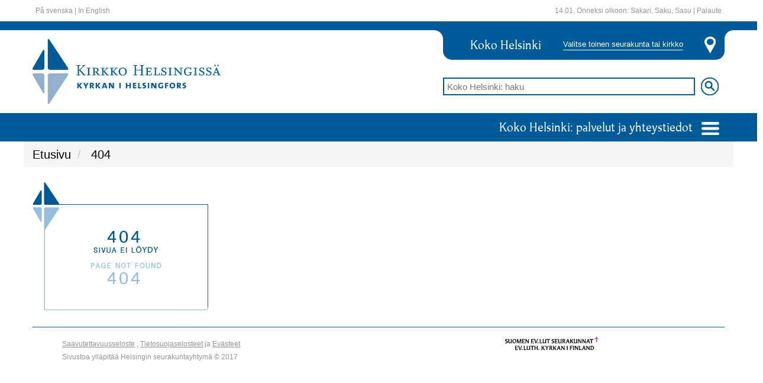

--- FILE ---
content_type: text/html;charset=utf-8
request_url: https://helsinginseurakunnat.fi/uutiset/nuoritainuoriaikuinen160tulenayttelijaksipaasiaisvaellus-naytelmaan
body_size: 23221
content:


	<!doctype html>
	<html lang='fi'>
		<head>
			<meta http-equiv="X-UA-Compatible" content="IE=edge">
			<script>document.querySelector('head').setAttribute('timestamp', Date.now())</script>
			
	<script id="fetch-payload">
		var xhr = new XMLHttpRequest();
		var payloadUrl = "/payload.html";
		if (payloadUrl.length == 0) {
			console.error("$(PROPERTY\{payload.url\}) puuttuu.");
		}
		else {
			xhr.open("GET", payloadUrl, false);
			xhr.setRequestHeader('cache-control', 'no-cache, must-revalidate, post-check=0, pre-check=0');
			xhr.setRequestHeader('cache-control', 'max-age=0');
			xhr.setRequestHeader('expires', '0');
			xhr.setRequestHeader('expires', 'Tue, 01 Jan 1980 1:00:00 GMT');
			xhr.setRequestHeader('pragma', 'no-cache');
			xhr.send( null );
			if (xhr.status == 404) {
				console.error("payload.html 404: $(PROPERTY\{payload.url\}) (/payload.html) virheellinen.");
			}
			else {
				window.payloadNode = document.createElement("div");
				window.payloadNode.id = "payload";
				window.payloadNode.innerHTML = xhr.responseText;
			}
		};
	</script>

	<!-- parent -->
	

	<title></title>

	<meta charset="utf-8" />
	<meta http-equiv="Content-Type" content="text/html; charset=utf-8" />
	<meta name="viewport" content="width=device-width, initial-scale=1" />

	<meta name="theme-color" content="#f2a501" />
	<meta name="msapplication-navbutton-color" content="#f2a501" />
	<meta name="apple-mobile-web-app-status-bar-style" content="black-translucent" />
	<meta name="apple-mobile-web-app-capable" content="yes" />
	

	<link rel="import" href="/stato/imports/polymer/polymer.html?checksum=6b02e14ccf623afa80ee7209180c35be"/>
	<script id="stato-polyfill">
		window.webComponentsSupported = ( 'registerElement' in document && 'import' in document.createElement('link') && 'content' in document.createElement('template'));
		if (window.webComponentsSupported !== true) {
			// tarvitaan polyfilli
			document.getElementsByTagName( 'html' )[0].classList.add("is-polyfilled");
			var polyfill = document.createElement('script');
			polyfill.async = true;
			polyfill.src = '/stato/js/lib/webcomponentsjs/webcomponents-lite.min.js';
			document.head.appendChild(polyfill);
			document.addEventListener("DOMContentLoaded", function() {
				stato.importcomponents();
			});
		}

		if (window.webComponentsSupported === true) {
			document.getElementsByTagName( 'html' )[0].classList.add("is-native");
			// document.addEventListener("DOMContentLoaded", function() {
			// 	document.dispatchEvent(new CustomEvent('WebComponentsReady', { bubbles: true } ));
			// 	stato.importcomponents();
			// });
		}
	</script>

	<style scope="fouc">
		stato-datatable table,
		stato-frame,
		stato-row,
		stato-column {
			opacity: 0 !important;;
		}

		stato-datatable[stato-resolved] table,
		[stato-resolved] {
			opacity: 1 !important;;
		}

		[stato-unresolved] [stato-resolved],
		[stato-unresolved] > *,
		[stato-unresolved] {
			opacity: 0 !important;;
			cursor: wait !important;
		}
	</style>

	
		<link rel="stylesheet" href="/stato/css/statocomponents.css" type="text/css" no-shim>
	

	<script id="stato-defaultibraries" src="/stato/js/defaultlibraries.js?v="></script>

	

	<script id="stato-stato6-dev" src="/stato/js/stato6.js?v="></script>

	
			<script id="stato-csrfsalt">
				stato.tokens["csrfsalt"] = "";
			</script>

			<script class="parent-script" async id="stato-user">
					window.state.userlogin = "";
					window.state.username = "";
					sessionStorage.setItem("stato:ur","eJxdzrEKwkAMxvF36Sw+gFsRx8LhqYs4RBM1epdAL60U8d2FFryz4+//Zci7Wjd+6VrqmV7V6nhajGEvqJMcwBMGM3jAL5hy5CJ5ThCCinVa1N3s6gItbpBtUmKjGiNLHhtFvg7Zh7+XXHcOnO45bClqT9ke5qpTYRIsZcZyG/fPF8kcVE4=");
			</script>
		
		<script class="parent-script" async id="stato-urls">
			stato.editElementURL = "/element.html.stx";
			
			stato.sitename = "";
			stato.errorurl = "";
			window.statoResolve = stato.resolve;
			window.statoUnresolve = stato.unresolve;
		</script>
	

	<script class="parent-script" async id="stato-vars">
	try {
		stato.cardpath = "/channels/public/www/hsrky/fi/artikkeli";
		stato.publicsite = "true";

		

		window.addEventListener('WebComponentsReady', parentWebComponentsReady, false);
		window.addEventListener('AfterLoadview', afterLoadView, false);
		document.addEventListener("DOMContentLoaded", parentDOMContentLoaded, false);

		window.state = window.state||new ParserState(null);
		window.state.setParseMode("VIEW");
		window.state.setChannel("public");

		var parentpath = stato.cardpath.split("/").slice(0,-1).join("/");
		if(parentpath=="")parentpath="/";

		var tmp = stato.store({
			mode:"add",
			path:parentpath,
			Name:"_tmp"+stato.getUniId()
		});

		// tmp.parentNode.removeChild(tmp);
		stato.store({ mode: "remove", path:tmp.getFullPath() })

		var card = stato.exist({path:stato.cardpath});
		if(card){
			stato.store({path:stato.cardpath,type:"artikkeliproxy"});
			window.state.cardObj = new CardObj(card);
			window.state.cardObj.setVersion("Original");
		}else{
			
					var card = stato.store({
						mode: "add",
						path: parentpath,
						Name: "artikkeli",
						type:"artikkeliproxy"
					});
					window.state.cardObj = new CardObj(card);
				
		}
		
		window.state.type = "window";

		function parentDOMContentLoaded() {
			document.removeEventListener('DOMContentLoaded', parentDOMContentLoaded, false);
			if (qsa("[component]:not([pubcomponent])").length == 0) jq("body.is-loading").removeClass("is-loading");
			stato.resolve("[stato-unresolved][pubcomponent]", "html");
			stato.anchor();
			//console.log("DOMCONTENT OK");
		};

		function afterLoadView() {
			stato.resolve("[stato-unresolved][pubcomponent]");
			//console.log("afterLoadView");
		};

		function parentWebComponentsReady() {
			if (stato.browser.isIE === true && stato.browser.isEdge === false) {
				stato.parsesiteconf();
			};

			window.removeEventListener('WebComponentsReady', parentWebComponentsReady, false);
			if (stato.importqueue.length > 0) stato.importqueue = {};
			stato.checkElement("#payload-content").then(function () {
				window.fold_import = true;
				stato.importcomponents();
				
				stato.anchor();
				// console.log("WEBCOMPONENTS AFTER CHECKELEMENT")
			}).catch(function(err) {
				console.error("checkElement Error >> #payload-content not in DOM", err);
			});
		};
	}
	catch(err) {
		console.error("stato.parent stato-vars", err);
	}
	</script>

		
	

	<!-- /parent -->

	<!-- pagespecial -->
	<!--  -->

<!-- projektikohtaset metatagit -->
<meta charset="utf-8"></meta>
<meta http-equiv="X-UA-Compatible" content="IE=edge"></meta>
<meta name="viewport" content="width=device-width, initial-scale=1"></meta>

<!-- projektikohtaset tyylit -->
<link rel="stylesheet" href="/css/bootstrap.min.css" type="text/css" />
<link rel="stylesheet" href="/stato/css/lib/flickity.min.css" type="text/css" />
<link rel="stylesheet" href="/css/styles.css" type="text/css" />

<script type="text/javascript" src="/stato/js/lib/flickity.pkgd.min.js"></script>


<script type="text/javascript" src="/js/public.js"></script>

<script>
    var pageLanguage = "fi";




    var pageSeurakunta = "";


</script>

            <meta property="og:image" content=""/>
            <meta property="og:title" content=""/>
            <meta property="og:description" content=""/>
            <meta property="og:url" content=""/>
            <meta property="og:site_name" content="Helsingin seurakunnat"/>
            <meta property="og:type" content="article"/>
       

	<!-- /pagespecial -->

		</head>
		<body class="is-loading">
			
	<script id="insert-payload">
		var clone = window.payloadNode.cloneNode(true);
		document.querySelector('body').appendChild(clone);
		if (document.querySelector("xstyle")) {
			var mainstyles = document.createElement('style');
			mainstyles.id = "main-styles";
			mainstyles.innerHTML = document.querySelector("xstyle").innerText;
			document.querySelector('head').insertBefore(mainstyles,document.querySelectorAll('head>*')[0])
			document.querySelector("xstyle").remove();
		}
		if (document.querySelector("#payload")) stato.runscripts(document.querySelector("#payload"));
		else console.error("/payload.html julkaisematta");
	</script>


		
		
	<stato-frame id="header" data-section="julkinen" data-listenerpath=",frames," data-id="header" data-view="header">



	<header class="white">
		<stato-container>
			<div class="container">
				<stato-row>

				

















	






<hsrky-header-white class="statoelement hsrky-header-white "
	stato-unresolved
	disable-upgrade
	element="hsrky/header/white"
	id="idHVjiix6yO"
	data-listenerpath=",hsrky/header/white,"
	cardreference="reference:xuCJ7Zltf"
	
		data-fullpath="/channels/public/www/hsrky/fi/artikkeli"
	component
			pubcomponent>
		
<style>
.skip-link {
    position: absolute;
    top: -999em;
    left: -999em;
}
.skip-link:focus {
    position: static;
    padding: 4px;
}
</style>

	<div class="pull-left linkit">

	
		<a href="#content-start" class="skip-link">Siirry sisältöön</a>
	

		
				<a tabindex="11" lang="sv" href="/sv/index.html.stx">På svenska</a> |
				<a tabindex="12" lang="en" href="/en/index.html.stx">In English</a>
			

	</div>


	<div class="pull-right linkit">
		<span class="nimipaivat">
		14.01. Onneksi olkoon:

		
			Sakari, Saku, Sasu
		
		|
		</span>
		<a href="http://www.itkumuuri.fi/palaute.html.stx" target="_blank">Palaute</a>
	</div>
<script async>
			if (qs('[href="/stato/css/statocomponents.css"]') === null) {
				var link = '<link rel="stylesheet" type="text/css" href="/stato/css/statocomponents.css">';
				jq('head').append(link);
			}
			stato.resolve(qs("#idHVjiix6yO"));
		</script>
</hsrky-header-white>







				
				</stato-row>
			</div>
		</stato-container>
	</header>
	
	
	

















	






<hsrky-header-mainheader2020 class="statoelement hsrky-header-mainheader2020 "
	stato-unresolved
	disable-upgrade
	element="hsrky/header/main_header_2020"
	id="idHVjI3tctk"
	data-listenerpath=",hsrky/header/main_header_2020,"
	cardreference="reference:xuCJ7Zltf"
	
		data-fullpath="/channels/public/www/hsrky/fi/artikkeli"
	component
			componenturl="/webcomponents/hsrky/header/main_header_2020.html"
				
				url="/element.html.stx"
				admin="false"
				executepath="/modulesbase/elements/hsrky/header/main_header_2020/"
				data-element="hsrky/header/main_header_2020"
				data-parsemode="VIEW"
				data-listenerpath=",hsrky/header/main_header_2020,">
		<template class="elementparams">[base64]</template>
	

		
		
		
		
	

	<header class="main-header" sitepath="/channels/public/www/hsrky/fi/index">
		<div class="row ylapalkki"></div>
		<stato-container class="container">
			<div class="row" id="keskiosa">
				<div class="col-lg-7 col-md-6 col-sm-5" id="logo">
					<a href="/index.html.stx">
						<img src="/images/2020/header_logo.svg" alt="Kirkko Helsingissä -logo"> 
					</a>
				</div>
				<div class="col-lg-5 col-md-6 col-sm-7 col-xs-12">
					<div class="valitse-kirkko">
						<div class="valinta">
							<span class="valittu">Koko Helsinki</span>
							<button data-action="toggle" data-target="#seurakunnat-ja-kirkot" aria-haspopup="true" aria-expanded="false">Valitse toinen seurakunta tai kirkko</button>
						</div>
						<img src="/images/2020/paikka-header.svg">
					</div>

					<form action="/haku.html.stx" method="get">
						<div class="header-haku">
							<input name="hakusana" type="search" id="hakupalkki" placeholder="Koko Helsinki: haku">
							<input type="image" id="hakunappula" src="/images/2020/search.svg" alt="hae">
						</div>
					</form>
				</div>
			</div>
		</stato-container>
		<div class="row alapalkki">
			<stato-container class="container">
				<div class="palvelut-ja-yhteystiedot">
					<div class="dropdown">
						<a href="#" type="button" id="palvelut" data-action="toggle" data-target="#palvelut-lista" aria-haspopup="true" aria-expanded="false">
							Koko Helsinki: palvelut ja yhteystiedot
							<img src="/images/2020/navicon.svg">
						</a>
						<div id="palvelut-lista" class="dropdown-menu multi-column" aria-labelledby="palvelut">
							<div class="row"></div>
						</div>
					</div>
				</div>
			</stato-container>
		</div>
		
		<div class="row"  >
			<stato-container class="container">
				<div class="multi-column" id="seurakunnat-ja-kirkot" style="display:none;">
					<div class="row"></div>
				</div>
			</stato-container>
		</div>


	</header>


</hsrky-header-mainheader2020>






</stato-frame><stato-container class="container">
		<!-- HSRKY TEMPLATE -->
			
		<a id="content-start"></a>
		<stato-frame id="content" data-section="default" data-listenerpath=",frames," data-id="content" data-view="artikkeliproxy">
                
                    

<div class="content">
    <stato-row class="row"><stato-column class="column col-xs-12"><stato-row class="row"><stato-column class="column col-xs-12">


















	


	






<etusivu-etusivu-etusivu-murupolku class="statoelement etusivu-etusivu-etusivu-murupolku "
	disable-upgrade 
	element="etusivu/etusivu/etusivu/murupolku"
	id="id4uwMsjV7c"
	data-listenerpath=",etusivu/etusivu/etusivu/murupolku,"
	cardreference="reference:Rg7vh7Cxr"
	
		data-fullpath="/channels/public/www/hsrky/fi/index/404"
	component
			pubcomponent>
		
<ol class="breadcrumb">
		
	<li class="">

		
				<a href="/index.html.stx">Etusivu	</a>
			
	</li>

	<li class="">

		
			<a class="passive-link">404</a>
			
		
	</li>

	</ol>
<script async>
			if (qs('[href="/stato/css/statocomponents.css"]') === null) {
				var link = '<link rel="stylesheet" type="text/css" href="/stato/css/statocomponents.css">';
				jq('head').append(link);
			}
			stato.resolve(qs("#id4uwMsjV7c"));
		</script>
</etusivu-etusivu-etusivu-murupolku>






</stato-column></stato-row><stato-row class="row"><stato-column class="column col-xs-12">
                    <img src="/images/404.png" class="img-responsive" alt="">
                </stato-column></stato-row></stato-column></stato-row>
</div>


                
            
        <script>
            var urlprefix = "";
            jq("a","#content").each(function(){
                var href = jQuery(this).attr("href");
                var reference = jQuery(this).attr("data-reference");
                if(reference &&  ( href.startsWith('/artikkelit/') || href.startsWith('/tapahtumat/') || href.startsWith('/uutiset/') ) ){
                    jQuery(this).attr("href",urlprefix+href);
                }
            });
            jq("span.tag a","hsrky-yleiset-aiheeseenliittyvaa-asiasanat").each(function(){
                var href = jQuery(this).attr("href");
                console.log(href,'/haku.html.stx');
                jQuery(this).attr("href",href.replace(/[^\?]*/,'/haku.html.stx'));
            });

        

        </script>

    </stato-frame><stato-frame id="footer" data-section="default" data-listenerpath=",frames," data-id="footer" data-view="footer">

















	






<hsrky-footer-footer class="statoelement hsrky-footer-footer "
	stato-unresolved
	disable-upgrade
	element="hsrky/footer/footer"
	id="idHVimNy2Xw"
	data-listenerpath=",hsrky/footer/footer,"
	cardreference="reference:xuCJ7Zltf"
	
		data-fullpath="/channels/public/www/hsrky/fi/artikkeli"
	component
			pubcomponent>
		
<div class="visible-md visible-lg container">
		<footer>
			<div class="footer">
				<script src="https://www.google.com/recaptcha/api.js" async defer></script>
				<script> function onSubmit(token) { document.getElementById("lianamailer").submit(); } </script>
				<stato-row class="row"><stato-column class="column col-xs-12"><stato-column class="column col-xs-4">
							<div class="gdpr">
								<a href="https://www.helsinginseurakunnat.fi/artikkelit/saavutettavuusseloste">Saavutettavuusseloste</a>
								<span>, </span>
								<a href="https://www.helsinginseurakunnat.fi/artikkelit/tietosuojaselosteet">Tietosuojaselosteet</a>
								<span> ja </span>
								<a href="https://www.helsinginseurakunnat.fi/artikkelit/unnamed_16">Evästeet</a>
								<br>
							</div>
							<p class="copyright">
								<span>Sivustoa ylläpitää Helsingin seurakuntayhtymä &copy; 2017</span>
							</p>
						</stato-column><stato-column class="column col-xs-push-4 col-xs-4">
							<div class="row footer-logot">
								<div class="footer-logo col-xs-6">
									<img src="/images/footer_suomen_evlut.svg" class="img-responsive" alt="Suomen ev.lut seurakunnat" />
								</div>
							</div>
						</stato-column></stato-column></stato-row>
			</div>
		</footer>
	</div>

	<div class="visible-xs visible-sm">
		<footer>
			<div class="footer footer--mobile">
				<stato-row class="row">
					<div class="footer-logo col-xs-12">
						<img src="/images/footer_suomen_evlut.svg" class="img-responsive" alt="Suomen ev.lut seurakunnat" />
					</div>
					<div class="gdpr col-xs-12">
						<a href="https://www.helsinginseurakunnat.fi/artikkelit/saavutettavuusseloste">Saavutettavuusseloste</a>
						<span>, </span>
						<a href="https://www.helsinginseurakunnat.fi/artikkelit/tietosuojaselosteet">Tietosuojaselosteet</a>
						<span> ja </span>
						<a href="https://www.helsinginseurakunnat.fi/artikkelit/unnamed_16">Evästeet</a>
						<br>
					</div>
					<p class="copyright col-xs-12">
						Sivustoa ylläpitää Helsingin seurakuntayhtymä &copy; 2017
					</p>
				</stato-row>
			</div>
		</footer>
	</div>
<script async>
			if (qs('[href="/stato/css/statocomponents.css"]') === null) {
				var link = '<link rel="stylesheet" type="text/css" href="/stato/css/statocomponents.css">';
				jq('head').append(link);
			}
			stato.resolve(qs("#idHVimNy2Xw"));
		</script>
</hsrky-footer-footer>






</stato-frame></stato-container><!-- BEGIN Snoobi v1.4 --> 	<script type="text/javascript" src="//eu1.snoobi.com/snoop.php?tili=helsinginseurakunnat_fi"></script> 	<!-- END Snoobi v1.4 -->





<script type="text/javascript"><!--
try {
	if(typeof navigator.sendBeacon == 'function'){
		var netatimestamp = new Date().getTime();
		window.addEventListener('beforeunload',function(){
			var u = "/neta.html.stx";
			var d = {
				NetaPath: "/channels/public/www/hsrky/fi/artikkeli",NetaUserId: "",
				NetaSiteName: "hsrky",NetaReferer: escape(document.referrer),
				t: new Date().getTime(),
				w: window.screen.availWidth,h: window.screen.availHeight
			}
			var netadata = new FormData();
			netadata.set('json',JSON.stringify(d));
			netadata.set('t',netatimestamp)
			netadata.set('w',window.screen.availWidth);
			netadata.set('h',window.screen.availHeight);
			var netares = navigator.sendBeacon(u,netadata);
		});
	} else {
		var netanode = document.createElement("img");
		netanode.setAttribute('height', '0');
		netanode.setAttribute('width', '0');
		netanode.setAttribute('alt', '');
		netanode.setAttribute('title', '');
		netanode.setAttribute('src', '/neta.html.stx?NetaPath=/channels/public/www/hsrky/fi/artikkeli&amp;NetaUserId=&amp;NetaSiteName=hsrky&amp;NetaReferer="+escape(document.referrer) + "&amp;t=" + new Date().getTime() +"&amp;w="+window.screen.availWidth+"&amp;h="+window.screen.availHeight+"\"');
		document.body.appendChild(netanode);
	}
}
catch(e) {
	console.error("Neta skin error", e);
}
// -->
</script><noscript><div><img style="height:0" alt="" title="" src="/neta.html.stx?NetaPath=/channels/public/www/hsrky/fi/artikkeli&amp;NetaUserId=&amp;NetaSiteName=hsrky&amp;NetaReferer=NOSCRIPT" /></div></noscript>










			<!-- page: 05.11.2020, 16:09:13 -->
		</body>
	</html>











--- FILE ---
content_type: text/html;charset=utf-8
request_url: https://helsinginseurakunnat.fi/srv/header2020.srv
body_size: 69158
content:
<?xml version="1.0" encoding="UTF-8" ?><Stato Version="5.0"><Card Style="ServiceCard" Name="service" Id="3gBWiWPts" PubStatus="5" Type="1"><ExtraData><Key>TimeCreated</Key><Value>1768388316538</Value></ExtraData><ExtraData><Key>TimeModified</Key><Value>1768388316538</Value></ExtraData><ExtraData><Key>Modifier</Key><Value></Value></ExtraData><Version Status="2" Begin="0" Name="Original" Current="1" End="9999999999999998"><Language Code="default"></Language></Version>
    

		
			
		

    	<Card Style="ServiceCard" Name="response" Id="3gBXQzQrc" PubStatus="5" Type="1"><ExtraData><Key>TimeCreated</Key><Value>1768388316539</Value></ExtraData><ExtraData><Key>TimeModified</Key><Value>1768388316539</Value></ExtraData><ExtraData><Key>Modifier</Key><Value></Value></ExtraData><Version Status="2" Begin="0" Name="Original" Current="1" End="9999999999999998"><Language Code="default"><Row><Key>main_kategory</Key><Value></Value></Row><Row><Key>main_place</Key><Value></Value></Row></Language></Version>
            <Card Style="ServiceCard" Name="etusivu" Id="3gBYDK1cq" PubStatus="5" Type="1"><ExtraData><Key>TimeCreated</Key><Value>1768388316540</Value></ExtraData><ExtraData><Key>TimeModified</Key><Value>1768388316540</Value></ExtraData><ExtraData><Key>Modifier</Key><Value></Value></ExtraData><Version Status="2" Begin="0" Name="Original" Current="1" End="9999999999999998"><Language Code="default"><Row><Key>editurl</Key><Value>https://hsrky2016cms-prod.abako.fi/bin/get/vid/0Qq985qNL.ITRLvIiqV</Value></Row><Row><Key>publicurl</Key><Value>/index.html.stx</Value></Row><Row><Key>NavigationTitle</Key><Value>Etusivu</Value></Row></Language></Version></Card>


			
            
                <Card Style="ServiceCard" Name="uutiset" Id="3gBYr6xPw" PubStatus="5" Type="1"><ExtraData><Key>TimeCreated</Key><Value>1768388316540</Value></ExtraData><ExtraData><Key>TimeModified</Key><Value>1768388316540</Value></ExtraData><ExtraData><Key>Modifier</Key><Value></Value></ExtraData><Version Status="2" Begin="0" Name="Original" Current="1" End="9999999999999998"><Language Code="default"><Row><Key>editurl</Key><Value>https://hsrky2016cms-prod.abako.fi/bin/get/vid/3eE15V5Bv.3eEExAMLH?tyyppi=uutiset</Value></Row><Row><Key>publicurl</Key><Value>/haku.html.stx?tyyppi=uutiset</Value></Row><Row><Key>NavigationTitle</Key><Value>Uutiset</Value></Row></Language></Version></Card>
                <Card Style="ServiceCard" Name="tapahtumat" Id="3gBZPFoDM" PubStatus="5" Type="1"><ExtraData><Key>TimeCreated</Key><Value>1768388316541</Value></ExtraData><ExtraData><Key>TimeModified</Key><Value>1768388316541</Value></ExtraData><ExtraData><Key>Modifier</Key><Value></Value></ExtraData><Version Status="2" Begin="0" Name="Original" Current="1" End="9999999999999998"><Language Code="default"><Row><Key>editurl</Key><Value>https://hsrky2016cms-prod.abako.fi/bin/get/vid/3eE15V5Bv.3eEExAMLH?tyyppi=tapahtumat</Value></Row><Row><Key>publicurl</Key><Value>/haku.html.stx?tyyppi=tapahtumat</Value></Row><Row><Key>NavigationTitle</Key><Value>Tapahtumat</Value></Row></Language></Version></Card>
                <Card Style="ServiceCard" Name="ilmoittautumiset" Id="3gBZxXtqu" PubStatus="5" Type="1"><ExtraData><Key>TimeCreated</Key><Value>1768388316541</Value></ExtraData><ExtraData><Key>TimeModified</Key><Value>1768388316541</Value></ExtraData><ExtraData><Key>Modifier</Key><Value></Value></ExtraData><Version Status="2" Begin="0" Name="Original" Current="1" End="9999999999999998"><Language Code="default"><Row><Key>editurl</Key><Value>https://hsrky2016cms-prod.abako.fi/bin/get/vid/3eE15V5Bv.3eEExAMLH?tyyppi=tapahtumat&amp;onlysignup=true</Value></Row><Row><Key>publicurl</Key><Value>/haku.html.stx?tyyppi=tapahtumat&amp;onlysignup=true</Value></Row><Row><Key>NavigationTitle</Key><Value>Ilmoittautumiset</Value></Row></Language></Version></Card>
            





			
			
			
				

				

				
				
				

				
			
				

				

				
				
				

				
			
				

				

				
				
				

				
			
				

				

				
				
				

				
			
				

				

				
				
				

				
			
				

				

				
				
				

				
			
				

				

				
				
				

				
			
				

				

				
				
				

				
			
				

				

				
				
				

				
			
				

				

				
				
				

				
			
				

				

				
				
				

				
			
				

				

				
				
				

				
			
				

				

				
				
				

				
			
				

				

				
				
				

				
			
				

				

				
				
				

				
			
				

				

				
				
				

				
			
				

				

				
				
				

				
			
				

				

				
				
				

				
			
				

				

				
				
				

				
			
				

				

				
				
				

				
			
				

				

				
				
				

				
			
				

				

				
				
				

				
			
				

				

				
				
				

				
					
					
					
				
					
					
					
				
					
					
					
				
					
					
					
				
			
				

				

				
				
				

				
			
				

				

				
				
				

				
			
				

				

				
				
				

				
			
				

				

				
				
				

				
			
				

				

				
				
				

				
			
				

				

				
				
				

				
			
				

				

				
				
				

				
			
				

				

				
				
				

				
			
				

				

				
				
				

				
			
				

				

				
				
				

				
			
				

				

				
				
				

				
			
				

				

				
				
				

				
			
				

				

				
				
				

				
			
				

				

				
				
				

				
			
				

				

				
				
				

				
			
				

				

				
				
				

				
			
				

				

				
				
				

				
			
				

				

				
				
				

				
			
				

				

				
				
				

				
			
				

				

				
				
				

				
			
				

				

				
				
				

				
			
				

				

				
				
				

				
			
				

				

				
				
				

				
			
				

				

				
				
				

				
					
					
					
				
					
					
					
				
					
					
					
				
					
					
					
				
					
					
					
				
			
				

				

				
				
				

				
			
				

				

				
				
				

				
			
			<Card Style="ServiceCard" Name="palvelut" Id="3gCkByNDI" PubStatus="5" Type="1"><ExtraData><Key>TimeCreated</Key><Value>1768388316608</Value></ExtraData><ExtraData><Key>TimeModified</Key><Value>1768388316608</Value></ExtraData><ExtraData><Key>Modifier</Key><Value></Value></ExtraData><Version Status="2" Begin="0" Name="Original" Current="1" End="9999999999999998"><Language Code="default"></Language></Version>
				
					
						<Card Style="ServiceCard" Name="BisIj5u9Y" Id="3gDmbtgNI" PubStatus="5" Type="1"><ExtraData><Key>TimeCreated</Key><Value>1768388316667</Value></ExtraData><ExtraData><Key>TimeModified</Key><Value>1768388316667</Value></ExtraData><ExtraData><Key>Modifier</Key><Value></Value></ExtraData><Version Status="2" Begin="0" Name="Original" Current="1" End="9999999999999998"><Language Code="default"><Row><Key>nimi_fi</Key><Value>Arki</Value></Row><Row><Key>reference</Key><Value>reference:0S6qW4EOH</Value></Row><Row><Key>nimi_sv</Key><Value>Vardag</Value></Row><Row><Key>nimi_en</Key><Value>Daily life</Value></Row><Row><Key>NavigationTitle</Key><Value>Arki</Value></Row><Row><Key>N_order</Key><Value>1</Value></Row></Language></Version>
							<Card Style="ServiceCard" Name="6fg9reAxs" Id="3gDn5I2KK" PubStatus="5" Type="1"><ExtraData><Key>TimeCreated</Key><Value>1768388316667</Value></ExtraData><ExtraData><Key>TimeModified</Key><Value>1768388316667</Value></ExtraData><ExtraData><Key>Modifier</Key><Value></Value></ExtraData><Version Status="2" Begin="0" Name="Original" Current="1" End="9999999999999998"><Language Code="default"><Row><Key>editurl</Key><Value>https://hsrky2016cms-prod.abako.fi/bin/get/vid/kEwOlUqLX.kFKemgllf</Value></Row><Row><Key>active</Key><Value>false</Value></Row><Row><Key>reference</Key><Value>reference:438On0XzV</Value></Row><Row><Key>nimi_sv</Key><Value>Hjälp och stöd</Value></Row><Row><Key>nimi_fi</Key><Value>Apua ja tukea</Value></Row><Row><Key>nimi_en</Key><Value>Help and support</Value></Row><Row><Key>N_order</Key><Value>1</Value></Row><Row><Key>publicurl</Key><Value>/apuajatukea.html.stx</Value></Row><Row><Key>NavigationTitle</Key><Value>Apua ja tukea</Value></Row><Row><Key>iconclass</Key><Value>apuajatukea</Value></Row></Language></Version>
					<Card Style="ServiceCard" Name="6gmWo5fpQ" Id="3gDnT7tHI" PubStatus="5" Type="1"><ExtraData><Key>TimeCreated</Key><Value>1768388316667</Value></ExtraData><ExtraData><Key>TimeModified</Key><Value>1768388316667</Value></ExtraData><ExtraData><Key>Modifier</Key><Value></Value></ExtraData><Version Status="2" Begin="0" Name="Original" Current="1" End="9999999999999998"><Language Code="default"><Row><Key>editurl</Key><Value>https://hsrky2016cms-prod.abako.fi/bin/get/vid/nsWgjmwo5.nsWHOYtXd</Value></Row><Row><Key>active</Key><Value>false</Value></Row><Row><Key>reference</Key><Value>reference:ZUORkqJ4b</Value></Row><Row><Key>nimi_sv</Key><Value>Diakonimottagningar</Value></Row><Row><Key>nimi_fi</Key><Value>Diakoniavastaanotot</Value></Row><Row><Key>N_order</Key><Value>1</Value></Row><Row><Key>publicurl</Key><Value>/apuajatukea/diakoniavastaanotot.html.stx</Value></Row><Row><Key>NavigationTitle</Key><Value>Diakoniavastaanotot</Value></Row><Row><Key>iconclass</Key><Value>apuajatukea</Value></Row></Language></Version>
					
				</Card><Card Style="ServiceCard" Name="6gmWwzhtY" Id="3gDnqJkGC" PubStatus="5" Type="1"><ExtraData><Key>TimeCreated</Key><Value>1768388316668</Value></ExtraData><ExtraData><Key>TimeModified</Key><Value>1768388316668</Value></ExtraData><ExtraData><Key>Modifier</Key><Value></Value></ExtraData><Version Status="2" Begin="0" Name="Original" Current="1" End="9999999999999998"><Language Code="default"><Row><Key>editurl</Key><Value>https://hsrky2016cms-prod.abako.fi/bin/get/vid/4QT2Gb8Dv.4QTvZZ1ap</Value></Row><Row><Key>active</Key><Value>false</Value></Row><Row><Key>reference</Key><Value>reference:YLxxjCp73</Value></Row><Row><Key>nimi_sv</Key><Value>Diakonilunch</Value></Row><Row><Key>nimi_fi</Key><Value>Ruokailut</Value></Row><Row><Key>nimi_en</Key><Value>Meals</Value></Row><Row><Key>N_order</Key><Value>2</Value></Row><Row><Key>publicurl</Key><Value>/apuajatukea/ruokailut.html.stx</Value></Row><Row><Key>NavigationTitle</Key><Value>Ruokailut</Value></Row><Row><Key>iconclass</Key><Value>kahvila</Value></Row></Language></Version>
					
				</Card><Card Style="ServiceCard" Name="parisuhdetuki" Id="3gDoDGR4m" PubStatus="5" Type="1"><ExtraData><Key>TimeCreated</Key><Value>1768388316668</Value></ExtraData><ExtraData><Key>TimeModified</Key><Value>1768388316668</Value></ExtraData><ExtraData><Key>Modifier</Key><Value></Value></ExtraData><Version Status="2" Begin="0" Name="Original" Current="1" End="9999999999999998"><Language Code="default"><Row><Key>editurl</Key><Value>https://hsrky2016cms-prod.abako.fi/bin/get/vid/wKri8T1ge.s4nYa3pjU</Value></Row><Row><Key>active</Key><Value>true</Value></Row><Row><Key>reference</Key><Value>reference:gPXzMy0tc</Value></Row><Row><Key>nimi_sv</Key><Value>Stöd för parrelationen</Value></Row><Row><Key>nimi_fi</Key><Value>Tukea parisuhteeseen</Value></Row><Row><Key>nimi_en</Key><Value>Support for couples</Value></Row><Row><Key>N_order</Key><Value>3</Value></Row><Row><Key>publicurl</Key><Value>/apuajatukea/tukeaparisuhteeseen.html.stx</Value></Row><Row><Key>NavigationTitle</Key><Value>Tukea parisuhteeseen</Value></Row><Row><Key>iconclass</Key><Value>apuajatukea</Value></Row></Language></Version>
					
				</Card>
				</Card><Card Style="ServiceCard" Name="6fg9s2I1Q" Id="3gDoVP8rk" PubStatus="5" Type="1"><ExtraData><Key>TimeCreated</Key><Value>1768388316668</Value></ExtraData><ExtraData><Key>TimeModified</Key><Value>1768388316668</Value></ExtraData><ExtraData><Key>Modifier</Key><Value></Value></ExtraData><Version Status="2" Begin="0" Name="Original" Current="1" End="9999999999999998"><Language Code="default"><Row><Key>editurl</Key><Value>https://hsrky2016cms-prod.abako.fi/bin/get/vid/kFN2qDPfD.kFQT2FIMR</Value></Row><Row><Key>active</Key><Value>false</Value></Row><Row><Key>reference</Key><Value>reference:438GAVrur</Value></Row><Row><Key>nimi_sv</Key><Value>Hjälp andra</Value></Row><Row><Key>nimi_fi</Key><Value>Avuksi muille</Value></Row><Row><Key>nimi_en</Key><Value>Help others</Value></Row><Row><Key>N_order</Key><Value>2</Value></Row><Row><Key>publicurl</Key><Value>/avuksimuille.html.stx</Value></Row><Row><Key>NavigationTitle</Key><Value>Avuksi muille</Value></Row><Row><Key>iconclass</Key><Value>avuksimuille</Value></Row></Language></Version>
					
				</Card><Card Style="ServiceCard" Name="6fg9rEGZ6" Id="3gDokl2IO" PubStatus="5" Type="1"><ExtraData><Key>TimeCreated</Key><Value>1768388316669</Value></ExtraData><ExtraData><Key>TimeModified</Key><Value>1768388316669</Value></ExtraData><ExtraData><Key>Modifier</Key><Value></Value></ExtraData><Version Status="2" Begin="0" Name="Original" Current="1" End="9999999999999998"><Language Code="default"><Row><Key>editurl</Key><Value>https://hsrky2016cms-prod.abako.fi/bin/get/vid/kFUgHPldP.kFX5LxNJv</Value></Row><Row><Key>active</Key><Value>false</Value></Row><Row><Key>reference</Key><Value>reference:434GWNTbt</Value></Row><Row><Key>nimi_sv</Key><Value>Andligt liv</Value></Row><Row><Key>nimi_fi</Key><Value>Hartauselämä</Value></Row><Row><Key>nimi_en</Key><Value>Spirituality</Value></Row><Row><Key>N_order</Key><Value>3</Value></Row><Row><Key>publicurl</Key><Value>/hartauselama.html.stx</Value></Row><Row><Key>NavigationTitle</Key><Value>Hartauselämä</Value></Row><Row><Key>iconclass</Key><Value>hartaus</Value></Row></Language></Version>
					<Card Style="ServiceCard" Name="6fgAI16zQ" Id="3gDozr2YO" PubStatus="5" Type="1"><ExtraData><Key>TimeCreated</Key><Value>1768388316669</Value></ExtraData><ExtraData><Key>TimeModified</Key><Value>1768388316669</Value></ExtraData><ExtraData><Key>Modifier</Key><Value></Value></ExtraData><Version Status="2" Begin="0" Name="Original" Current="1" End="9999999999999998"><Language Code="default"><Row><Key>editurl</Key><Value>https://hsrky2016cms-prod.abako.fi/bin/get/vid/nnH1ya5wn.nnGHrITEn</Value></Row><Row><Key>active</Key><Value>false</Value></Row><Row><Key>reference</Key><Value>reference:0S6Mjeaht</Value></Row><Row><Key>nimi_sv</Key><Value>Andakter</Value></Row><Row><Key>nimi_fi</Key><Value>Hartaudet</Value></Row><Row><Key>nimi_en</Key><Value>Prayer services</Value></Row><Row><Key>N_order</Key><Value>1</Value></Row><Row><Key>publicurl</Key><Value>/hartauselama/hartaudet.html.stx</Value></Row><Row><Key>NavigationTitle</Key><Value>Hartaudet</Value></Row><Row><Key>iconclass</Key><Value>hartaus</Value></Row></Language></Version>
					
				</Card><Card Style="ServiceCard" Name="6fgAHf97w" Id="3gDpFaNg4" PubStatus="5" Type="1"><ExtraData><Key>TimeCreated</Key><Value>1768388316669</Value></ExtraData><ExtraData><Key>TimeModified</Key><Value>1768388316669</Value></ExtraData><ExtraData><Key>Modifier</Key><Value></Value></ExtraData><Version Status="2" Begin="0" Name="Original" Current="1" End="9999999999999998"><Language Code="default"><Row><Key>editurl</Key><Value>https://hsrky2016cms-prod.abako.fi/bin/get/vid/nm4fYGxEH.nm4FnCxSr</Value></Row><Row><Key>active</Key><Value>false</Value></Row><Row><Key>reference</Key><Value>reference:433XkpDMf</Value></Row><Row><Key>nimi_sv</Key><Value>Mässor</Value></Row><Row><Key>nimi_fi</Key><Value>Messut</Value></Row><Row><Key>nimi_en</Key><Value>Masses</Value></Row><Row><Key>N_order</Key><Value>2</Value></Row><Row><Key>publicurl</Key><Value>/hartauselama/messut.html.stx</Value></Row><Row><Key>NavigationTitle</Key><Value>Messut</Value></Row><Row><Key>iconclass</Key><Value>hartaus</Value></Row></Language></Version>
					
				</Card><Card Style="ServiceCard" Name="6fgAIzrNY" Id="3gDpXPaZQ" PubStatus="5" Type="1"><ExtraData><Key>TimeCreated</Key><Value>1768388316669</Value></ExtraData><ExtraData><Key>TimeModified</Key><Value>1768388316669</Value></ExtraData><ExtraData><Key>Modifier</Key><Value></Value></ExtraData><Version Status="2" Begin="0" Name="Original" Current="1" End="9999999999999998"><Language Code="default"><Row><Key>editurl</Key><Value>https://hsrky2016cms-prod.abako.fi/bin/get/vid/nqKaUHnrd.nqK9JflrF</Value></Row><Row><Key>active</Key><Value>false</Value></Row><Row><Key>reference</Key><Value>reference:3oPqv5J3B</Value></Row><Row><Key>nimi_sv</Key><Value>Tideböner</Value></Row><Row><Key>nimi_fi</Key><Value>Rukoushetket</Value></Row><Row><Key>nimi_en</Key><Value>Daily office</Value></Row><Row><Key>N_order</Key><Value>3</Value></Row><Row><Key>publicurl</Key><Value>/hartauselama/rukoushetket.html.stx</Value></Row><Row><Key>NavigationTitle</Key><Value>Rukoushetket</Value></Row><Row><Key>iconclass</Key><Value>hartaus</Value></Row></Language></Version>
					
				</Card><Card Style="ServiceCard" Name="6fgAINAZk" Id="3gDpoHo4i" PubStatus="5" Type="1"><ExtraData><Key>TimeCreated</Key><Value>1768388316669</Value></ExtraData><ExtraData><Key>TimeModified</Key><Value>1768388316669</Value></ExtraData><ExtraData><Key>Modifier</Key><Value></Value></ExtraData><Version Status="2" Begin="0" Name="Original" Current="1" End="9999999999999998"><Language Code="default"><Row><Key>editurl</Key><Value>https://hsrky2016cms-prod.abako.fi/bin/get/vid/nolcKXt5l.nolF6kRvV</Value></Row><Row><Key>reference</Key><Value>reference:0S3SHv8FF</Value></Row><Row><Key>nimi_sv</Key><Value>Bönegrupper</Value></Row><Row><Key>nimi_fi</Key><Value>Rukouspiirit</Value></Row><Row><Key>nimi_en</Key><Value>Prayer groups</Value></Row><Row><Key>N_order</Key><Value>4</Value></Row><Row><Key>publicurl</Key><Value>/hartauselama/rukouspiirit.html.stx</Value></Row><Row><Key>NavigationTitle</Key><Value>Rukouspiirit</Value></Row><Row><Key>iconclass</Key><Value>hartaus</Value></Row></Language></Version>
					
				</Card><Card Style="ServiceCard" Name="6fgAG87rs" Id="3gDqAgQFQ" PubStatus="5" Type="1"><ExtraData><Key>TimeCreated</Key><Value>1768388316670</Value></ExtraData><ExtraData><Key>TimeModified</Key><Value>1768388316670</Value></ExtraData><ExtraData><Key>Modifier</Key><Value></Value></ExtraData><Version Status="2" Begin="0" Name="Original" Current="1" End="9999999999999998"><Language Code="default"><Row><Key>editurl</Key><Value>https://hsrky2016cms-prod.abako.fi/bin/get/vid/nkyQGMgOH.nky4PM3RR</Value></Row><Row><Key>active</Key><Value>false</Value></Row><Row><Key>reference</Key><Value>reference:3vMexXwxl</Value></Row><Row><Key>nimi_sv</Key><Value>Gudstjänster</Value></Row><Row><Key>nimi_fi</Key><Value>Sanajumalanpalvelukset</Value></Row><Row><Key>nimi_en</Key><Value>Service of the Word</Value></Row><Row><Key>N_order</Key><Value>5</Value></Row><Row><Key>publicurl</Key><Value>/hartauselama/sanajumalanpalvelukset.html.stx</Value></Row><Row><Key>NavigationTitle</Key><Value>Sanajumalanpalvelukset</Value></Row><Row><Key>iconclass</Key><Value>hartaus</Value></Row></Language></Version>
					
				</Card>
				</Card><Card Style="ServiceCard" Name="6fg9sRgQK" Id="3gDqV84A0" PubStatus="5" Type="1"><ExtraData><Key>TimeCreated</Key><Value>1768388316670</Value></ExtraData><ExtraData><Key>TimeModified</Key><Value>1768388316670</Value></ExtraData><ExtraData><Key>Modifier</Key><Value></Value></ExtraData><Version Status="2" Begin="0" Name="Original" Current="1" End="9999999999999998"><Language Code="default"><Row><Key>editurl</Key><Value>https://hsrky2016cms-prod.abako.fi/bin/get/vid/kFb33RQ9H.kFcjdHffT</Value></Row><Row><Key>active</Key><Value>false</Value></Row><Row><Key>reference</Key><Value>reference:0S5eoSxpB</Value></Row><Row><Key>nimi_sv</Key><Value>Internationell verksamhet</Value></Row><Row><Key>nimi_fi</Key><Value>Kansainvälisyys</Value></Row><Row><Key>nimi_en</Key><Value>International</Value></Row><Row><Key>N_order</Key><Value>4</Value></Row><Row><Key>publicurl</Key><Value>/kansainvalisyys.html.stx</Value></Row><Row><Key>NavigationTitle</Key><Value>Kansainvälisyys</Value></Row><Row><Key>iconclass</Key><Value>kansainvalisyys</Value></Row></Language></Version>
					
				</Card><Card Style="ServiceCard" Name="6fg9tuFPM" Id="3gDqkZ0Hk" PubStatus="5" Type="1"><ExtraData><Key>TimeCreated</Key><Value>1768388316670</Value></ExtraData><ExtraData><Key>TimeModified</Key><Value>1768388316670</Value></ExtraData><ExtraData><Key>Modifier</Key><Value></Value></ExtraData><Version Status="2" Begin="0" Name="Original" Current="1" End="9999999999999998"><Language Code="default"><Row><Key>editurl</Key><Value>https://hsrky2016cms-prod.abako.fi/bin/get/vid/kFslDqsTn.kFv1lUyHf</Value></Row><Row><Key>active</Key><Value>false</Value></Row><Row><Key>reference</Key><Value>reference:0S3wdkVCj</Value></Row><Row><Key>nimi_sv</Key><Value>Grupper</Value></Row><Row><Key>nimi_fi</Key><Value>Pienryhmät</Value></Row><Row><Key>nimi_en</Key><Value>Groups</Value></Row><Row><Key>N_order</Key><Value>5</Value></Row><Row><Key>publicurl</Key><Value>/pienryhmat.html.stx</Value></Row><Row><Key>NavigationTitle</Key><Value>Pienryhmät</Value></Row><Row><Key>iconclass</Key><Value>pienryhmat</Value></Row></Language></Version>
					
				</Card><Card Style="ServiceCard" Name="6fg9uj6tU" Id="3gDqzHE2O" PubStatus="5" Type="1"><ExtraData><Key>TimeCreated</Key><Value>1768388316671</Value></ExtraData><ExtraData><Key>TimeModified</Key><Value>1768388316671</Value></ExtraData><ExtraData><Key>Modifier</Key><Value></Value></ExtraData><Version Status="2" Begin="0" Name="Original" Current="1" End="9999999999999998"><Language Code="default"><Row><Key>editurl</Key><Value>https://hsrky2016cms-prod.abako.fi/bin/get/vid/nxiTauCXp.nxefgbQTp</Value></Row><Row><Key>active</Key><Value>false</Value></Row><Row><Key>reference</Key><Value>reference:0S3r0oWUb</Value></Row><Row><Key>nimi_sv</Key><Value>Projekt</Value></Row><Row><Key>nimi_fi</Key><Value>Yhteistyöprojektit</Value></Row><Row><Key>nimi_en</Key><Value>Projects</Value></Row><Row><Key>N_order</Key><Value>6</Value></Row><Row><Key>publicurl</Key><Value>/yhteistyoprojektit.html.stx</Value></Row><Row><Key>NavigationTitle</Key><Value>Yhteistyöprojektit</Value></Row><Row><Key>iconclass</Key><Value>yhteistyoprojektit</Value></Row></Language></Version>
					
				</Card><Card Style="ServiceCard" Name="6fg9v8NUW" Id="3gDrEwC5c" PubStatus="5" Type="1"><ExtraData><Key>TimeCreated</Key><Value>1768388316671</Value></ExtraData><ExtraData><Key>TimeModified</Key><Value>1768388316671</Value></ExtraData><ExtraData><Key>Modifier</Key><Value></Value></ExtraData><Version Status="2" Begin="0" Name="Original" Current="1" End="9999999999999998"><Language Code="default"><Row><Key>editurl</Key><Value>https://hsrky2016cms-prod.abako.fi/bin/get/vid/kFxilmm63.kFzMbdpKp</Value></Row><Row><Key>active</Key><Value>false</Value></Row><Row><Key>reference</Key><Value>reference:42ymBjeSn</Value></Row><Row><Key>nimi_sv</Key><Value>Resor, läger och retreater</Value></Row><Row><Key>nimi_fi</Key><Value>Retket, leirit, matkat ja retriitit</Value></Row><Row><Key>nimi_en</Key><Value>Trips, camps, retreats</Value></Row><Row><Key>N_order</Key><Value>7</Value></Row><Row><Key>publicurl</Key><Value>/retketleiritmatkatjaretriitit.html.stx</Value></Row><Row><Key>NavigationTitle</Key><Value>Retket, leirit, matkat ja retriitit</Value></Row><Row><Key>iconclass</Key><Value>retket</Value></Row></Language></Version>
					
				</Card><Card Style="ServiceCard" Name="7G8ocu4Q5" Id="3gDrUYLaG" PubStatus="5" Type="1"><ExtraData><Key>TimeCreated</Key><Value>1768388316671</Value></ExtraData><ExtraData><Key>TimeModified</Key><Value>1768388316671</Value></ExtraData><ExtraData><Key>Modifier</Key><Value></Value></ExtraData><Version Status="2" Begin="0" Name="Original" Current="1" End="9999999999999998"><Language Code="default"><Row><Key>editurl</Key><Value>https://hsrky2016cms-prod.abako.fi/bin/get/vid/jxgv51lZI.jxjZs7DmS</Value></Row><Row><Key>active</Key><Value>false</Value></Row><Row><Key>reference</Key><Value>reference:8JxMNFJw8</Value></Row><Row><Key>nimi_sv</Key><Value>Blogg</Value></Row><Row><Key>nimi_fi</Key><Value>Blogi</Value></Row><Row><Key>nimi_en</Key><Value>Blog</Value></Row><Row><Key>N_order</Key><Value>8</Value></Row><Row><Key>publicurl</Key><Value>/blogi.html.stx</Value></Row><Row><Key>NavigationTitle</Key><Value>Blogi</Value></Row></Language></Version>
					
				</Card><Card Style="ServiceCard" Name="7KhQr3m8P" Id="3gDrmOeNI" PubStatus="5" Type="1"><ExtraData><Key>TimeCreated</Key><Value>1768388316671</Value></ExtraData><ExtraData><Key>TimeModified</Key><Value>1768388316671</Value></ExtraData><ExtraData><Key>Modifier</Key><Value></Value></ExtraData><Version Status="2" Begin="0" Name="Original" Current="1" End="9999999999999998"><Language Code="default"><Row><Key>editurl</Key><Value>https://hsrky2016cms-prod.abako.fi/bin/get/vid/WjorhZUTg.WjpOelvAm</Value></Row><Row><Key>active</Key><Value>false</Value></Row><Row><Key>reference</Key><Value>reference:ERycNzdOC</Value></Row><Row><Key>nimi_sv</Key><Value>Corona</Value></Row><Row><Key>nimi_fi</Key><Value>Korona</Value></Row><Row><Key>nimi_en</Key><Value>Corona</Value></Row><Row><Key>N_order</Key><Value>9</Value></Row><Row><Key>publicurl</Key><Value>/korona.html.stx</Value></Row><Row><Key>NavigationTitle</Key><Value>Korona</Value></Row></Language></Version>
					
				</Card><Card Style="ServiceCard" Name="7oSR4fTK5" Id="3gDs5iDKm" PubStatus="5" Type="1"><ExtraData><Key>TimeCreated</Key><Value>1768388316672</Value></ExtraData><ExtraData><Key>TimeModified</Key><Value>1768388316672</Value></ExtraData><ExtraData><Key>Modifier</Key><Value></Value></ExtraData><Version Status="2" Begin="0" Name="Original" Current="1" End="9999999999999998"><Language Code="default"><Row><Key>editurl</Key><Value>https://hsrky2016cms-prod.abako.fi/bin/get/vid/ZTFwKYnpQ.ZTGBjHV1E</Value></Row><Row><Key>active</Key><Value>false</Value></Row><Row><Key>reference</Key><Value>reference:zQnaFLO9I</Value></Row><Row><Key>nimi_sv</Key><Value>Regnbågsverksamhet</Value></Row><Row><Key>nimi_fi</Key><Value>Sateenkaaritoiminta</Value></Row><Row><Key>nimi_en</Key><Value>For LGBTIQA+</Value></Row><Row><Key>N_order</Key><Value>10</Value></Row><Row><Key>publicurl</Key><Value>/lgbtq.html.stx</Value></Row><Row><Key>NavigationTitle</Key><Value>Sateenkaaritoiminta</Value></Row></Language></Version>
					
				</Card>
						</Card>
					
						<Card Style="ServiceCard" Name="bN6lCRi2K" Id="3gDsLSdps" PubStatus="5" Type="1"><ExtraData><Key>TimeCreated</Key><Value>1768388316672</Value></ExtraData><ExtraData><Key>TimeModified</Key><Value>1768388316672</Value></ExtraData><ExtraData><Key>Modifier</Key><Value></Value></ExtraData><Version Status="2" Begin="0" Name="Original" Current="1" End="9999999999999998"><Language Code="default"><Row><Key>nimi_fi</Key><Value>Elämän käännekohdat</Value></Row><Row><Key>reference</Key><Value>reference:0S6jD9s53</Value></Row><Row><Key>nimi_sv</Key><Value>Livets vändpunkter</Value></Row><Row><Key>nimi_en</Key><Value>Turning points</Value></Row><Row><Key>NavigationTitle</Key><Value>Elämän käännekohdat</Value></Row><Row><Key>N_order</Key><Value>2</Value></Row></Language></Version>
							<Card Style="ServiceCard" Name="6fgA4FDma" Id="3gDse3ckO" PubStatus="5" Type="1"><ExtraData><Key>TimeCreated</Key><Value>1768388316672</Value></ExtraData><ExtraData><Key>TimeModified</Key><Value>1768388316672</Value></ExtraData><ExtraData><Key>Modifier</Key><Value></Value></ExtraData><Version Status="2" Begin="0" Name="Original" Current="1" End="9999999999999998"><Language Code="default"><Row><Key>editurl</Key><Value>https://hsrky2016cms-prod.abako.fi/bin/get/vid/kFd8HDPFn.kFda28Glj</Value></Row><Row><Key>reference</Key><Value>reference:0S5aQvhvN</Value></Row><Row><Key>nimi_sv</Key><Value>Dop</Value></Row><Row><Key>nimi_fi</Key><Value>Kaste</Value></Row><Row><Key>nimi_en</Key><Value>Baptism</Value></Row><Row><Key>N_order</Key><Value>1</Value></Row><Row><Key>publicurl</Key><Value>/kaste.html.stx</Value></Row><Row><Key>NavigationTitle</Key><Value>Kaste</Value></Row><Row><Key>iconclass</Key><Value>kaste</Value></Row></Language></Version>
					
				</Card><Card Style="ServiceCard" Name="6fegS5uNs" Id="3gDsuerxk" PubStatus="5" Type="1"><ExtraData><Key>TimeCreated</Key><Value>1768388316672</Value></ExtraData><ExtraData><Key>TimeModified</Key><Value>1768388316672</Value></ExtraData><ExtraData><Key>Modifier</Key><Value></Value></ExtraData><Version Status="2" Begin="0" Name="Original" Current="1" End="9999999999999998"><Language Code="default"><Row><Key>editurl</Key><Value>https://hsrky2016cms-prod.abako.fi/bin/get/vid/kFiguls0d.kFj8Q3A6J</Value></Row><Row><Key>reference</Key><Value>reference:0S5E9eK93</Value></Row><Row><Key>nimi_sv</Key><Value>Välsignelse inför skolstarten</Value></Row><Row><Key>nimi_fi</Key><Value>Kouluun siunaaminen</Value></Row><Row><Key>nimi_en</Key><Value>Blessing of school starters</Value></Row><Row><Key>N_order</Key><Value>2</Value></Row><Row><Key>publicurl</Key><Value>/kouluunsiunaaminen.html.stx</Value></Row><Row><Key>NavigationTitle</Key><Value>Kouluun siunaaminen</Value></Row><Row><Key>iconclass</Key><Value>koululainen</Value></Row></Language></Version>
					
				</Card><Card Style="ServiceCard" Name="6fegTPBPE" Id="3gDt9MAU0" PubStatus="5" Type="1"><ExtraData><Key>TimeCreated</Key><Value>1768388316673</Value></ExtraData><ExtraData><Key>TimeModified</Key><Value>1768388316673</Value></ExtraData><ExtraData><Key>Modifier</Key><Value></Value></ExtraData><Version Status="2" Begin="0" Name="Original" Current="1" End="9999999999999998"><Language Code="default"><Row><Key>editurl</Key><Value>https://hsrky2016cms-prod.abako.fi/bin/get/vid/kFzmljsj9.kG0IBbqvn</Value></Row><Row><Key>reference</Key><Value>reference:0S3c5MG6D</Value></Row><Row><Key>nimi_sv</Key><Value>Skriftskola</Value></Row><Row><Key>nimi_fi</Key><Value>Rippikoulu</Value></Row><Row><Key>nimi_en</Key><Value>Confirmation school</Value></Row><Row><Key>N_order</Key><Value>3</Value></Row><Row><Key>publicurl</Key><Value>/rippikoulu.html.stx</Value></Row><Row><Key>NavigationTitle</Key><Value>Rippikoulu</Value></Row><Row><Key>iconclass</Key><Value>rippikoulu</Value></Row></Language></Version>
					
				</Card><Card Style="ServiceCard" Name="6gskrRI3c" Id="3gDtO0JtU" PubStatus="5" Type="1"><ExtraData><Key>TimeCreated</Key><Value>1768388316673</Value></ExtraData><ExtraData><Key>TimeModified</Key><Value>1768388316673</Value></ExtraData><ExtraData><Key>Modifier</Key><Value></Value></ExtraData><Version Status="2" Begin="0" Name="Original" Current="1" End="9999999999999998"><Language Code="default"><Row><Key>editurl</Key><Value>https://hsrky2016cms-prod.abako.fi/bin/get/vid/kFemybUvf.kFgZOjmuV</Value></Row><Row><Key>active</Key><Value>false</Value></Row><Row><Key>reference</Key><Value>reference:RrbXr1MKf</Value></Row><Row><Key>nimi_sv</Key><Value>Konfirmation</Value></Row><Row><Key>nimi_fi</Key><Value>Konfirmaatio</Value></Row><Row><Key>nimi_en</Key><Value>Confirmation</Value></Row><Row><Key>N_order</Key><Value>4</Value></Row><Row><Key>publicurl</Key><Value>/konfirmaatio.html.stx</Value></Row><Row><Key>NavigationTitle</Key><Value>Konfirmaatio</Value></Row><Row><Key>iconclass</Key><Value>rippikoulu</Value></Row></Language></Version>
					
				</Card><Card Style="ServiceCard" Name="6fjIEWa48" Id="3gDtef3I4" PubStatus="5" Type="1"><ExtraData><Key>TimeCreated</Key><Value>1768388316673</Value></ExtraData><ExtraData><Key>TimeModified</Key><Value>1768388316673</Value></ExtraData><ExtraData><Key>Modifier</Key><Value></Value></ExtraData><Version Status="2" Begin="0" Name="Original" Current="1" End="9999999999999998"><Language Code="default"><Row><Key>editurl</Key><Value>https://hsrky2016cms-prod.abako.fi/bin/get/vid/kG4e1BKjn.kG59Y03El</Value></Row><Row><Key>active</Key><Value>false</Value></Row><Row><Key>reference</Key><Value>reference:0S2nBsPRZ</Value></Row><Row><Key>nimi_sv</Key><Value>Ämbetsbetyg</Value></Row><Row><Key>nimi_fi</Key><Value>Virkatodistukset</Value></Row><Row><Key>nimi_en</Key><Value>Registrations</Value></Row><Row><Key>N_order</Key><Value>5</Value></Row><Row><Key>publicurl</Key><Value>/virkatodistukset.html.stx</Value></Row><Row><Key>NavigationTitle</Key><Value>Virkatodistukset</Value></Row></Language></Version>
					
				</Card><Card Style="ServiceCard" Name="6fgA22DFI" Id="3gDttwpG0" PubStatus="5" Type="1"><ExtraData><Key>TimeCreated</Key><Value>1768388316673</Value></ExtraData><ExtraData><Key>TimeModified</Key><Value>1768388316673</Value></ExtraData><ExtraData><Key>Modifier</Key><Value></Value></ExtraData><Version Status="2" Begin="0" Name="Original" Current="1" End="9999999999999998"><Language Code="default"><Row><Key>editurl</Key><Value>https://hsrky2016cms-prod.abako.fi/bin/get/vid/kFTrlnQwp.kFUJGKazv</Value></Row><Row><Key>active</Key><Value>false</Value></Row><Row><Key>reference</Key><Value>reference:0S5yFkw3l</Value></Row><Row><Key>nimi_sv</Key><Value>Vigsel</Value></Row><Row><Key>nimi_fi</Key><Value>Häät</Value></Row><Row><Key>nimi_en</Key><Value>Wedding</Value></Row><Row><Key>N_order</Key><Value>6</Value></Row><Row><Key>publicurl</Key><Value>/haat.html.stx</Value></Row><Row><Key>NavigationTitle</Key><Value>Häät</Value></Row><Row><Key>iconclass</Key><Value>haat</Value></Row></Language></Version>
					
				</Card><Card Style="ServiceCard" Name="6gDeNK2Gm" Id="3gDuBCHRs" PubStatus="5" Type="1"><ExtraData><Key>TimeCreated</Key><Value>1768388316673</Value></ExtraData><ExtraData><Key>TimeModified</Key><Value>1768388316673</Value></ExtraData><ExtraData><Key>Modifier</Key><Value></Value></ExtraData><Version Status="2" Begin="0" Name="Original" Current="1" End="9999999999999998"><Language Code="default"><Row><Key>editurl</Key><Value>https://hsrky2016cms-prod.abako.fi/bin/get/vid/kFdxPegQh.kFePmhKJb</Value></Row><Row><Key>active</Key><Value>false</Value></Row><Row><Key>reference</Key><Value>reference:0S5OQoc0v</Value></Row><Row><Key>nimi_sv</Key><Value>Välsignelse av hemmet</Value></Row><Row><Key>nimi_fi</Key><Value>Kodin siunaaminen</Value></Row><Row><Key>nimi_en</Key><Value>Blessing of home</Value></Row><Row><Key>N_order</Key><Value>7</Value></Row><Row><Key>publicurl</Key><Value>/kodinsiunaaminen.html.stx</Value></Row><Row><Key>NavigationTitle</Key><Value>Kodin siunaaminen</Value></Row></Language></Version>
					
				</Card><Card Style="ServiceCard" Name="6fegU6JRY" Id="3gDuRtHK8" PubStatus="5" Type="1"><ExtraData><Key>TimeCreated</Key><Value>1768388316674</Value></ExtraData><ExtraData><Key>TimeModified</Key><Value>1768388316674</Value></ExtraData><ExtraData><Key>Modifier</Key><Value></Value></ExtraData><Version Status="2" Begin="0" Name="Original" Current="1" End="9999999999999998"><Language Code="default"><Row><Key>editurl</Key><Value>https://hsrky2016cms-prod.abako.fi/bin/get/vid/kFXRuujvr.kFXxe4vqh</Value></Row><Row><Key>active</Key><Value>false</Value></Row><Row><Key>reference</Key><Value>reference:0S6Fo3QNF</Value></Row><Row><Key>nimi_sv</Key><Value>Jordfästning</Value></Row><Row><Key>nimi_fi</Key><Value>Hautaaminen</Value></Row><Row><Key>nimi_en</Key><Value>Funeral</Value></Row><Row><Key>N_order</Key><Value>8</Value></Row><Row><Key>publicurl</Key><Value>/hautaansiunaaminen.html.stx</Value></Row><Row><Key>NavigationTitle</Key><Value>Hautaaminen</Value></Row><Row><Key>iconclass</Key><Value>hautaus</Value></Row></Language></Version>
					
				</Card>
						</Card>
					
						<Card Style="ServiceCard" Name="bNiQ14GKu" Id="3gDuhJ7YC" PubStatus="5" Type="1"><ExtraData><Key>TimeCreated</Key><Value>1768388316674</Value></ExtraData><ExtraData><Key>TimeModified</Key><Value>1768388316674</Value></ExtraData><ExtraData><Key>Modifier</Key><Value></Value></ExtraData><Version Status="2" Begin="0" Name="Original" Current="1" End="9999999999999998"><Language Code="default"><Row><Key>nimi_fi</Key><Value>Elämänvaiheet</Value></Row><Row><Key>reference</Key><Value>reference:0S6ezYs2L</Value></Row><Row><Key>nimi_sv</Key><Value>Livsskeden</Value></Row><Row><Key>nimi_en</Key><Value>Seasons of life</Value></Row><Row><Key>NavigationTitle</Key><Value>Elämänvaiheet</Value></Row><Row><Key>N_order</Key><Value>3</Value></Row></Language></Version>
							<Card Style="ServiceCard" Name="6fg8bJ8O8" Id="3gDuwnsPM" PubStatus="5" Type="1"><ExtraData><Key>TimeCreated</Key><Value>1768388316674</Value></ExtraData><ExtraData><Key>TimeModified</Key><Value>1768388316674</Value></ExtraData><ExtraData><Key>Modifier</Key><Value></Value></ExtraData><Version Status="2" Begin="0" Name="Original" Current="1" End="9999999999999998"><Language Code="default"><Row><Key>editurl</Key><Value>https://hsrky2016cms-prod.abako.fi/bin/get/vid/kFkLQqwMh.kFknK89El</Value></Row><Row><Key>reference</Key><Value>reference:42V9BbFEP</Value></Row><Row><Key>nimi_sv</Key><Value>Barn och familjer</Value></Row><Row><Key>nimi_fi</Key><Value>Lapset ja perheet</Value></Row><Row><Key>nimi_en</Key><Value>Children and families</Value></Row><Row><Key>N_order</Key><Value>1</Value></Row><Row><Key>publicurl</Key><Value>/lapsetjaperheet.html.stx</Value></Row><Row><Key>NavigationTitle</Key><Value>Lapset ja perheet</Value></Row><Row><Key>iconclass</Key><Value>lapset</Value></Row></Language></Version>
					
				</Card><Card Style="ServiceCard" Name="6fg8a8288" Id="3gDvB8mWy" PubStatus="5" Type="1"><ExtraData><Key>TimeCreated</Key><Value>1768388316674</Value></ExtraData><ExtraData><Key>TimeModified</Key><Value>1768388316674</Value></ExtraData><ExtraData><Key>Modifier</Key><Value></Value></ExtraData><Version Status="2" Begin="0" Name="Original" Current="1" End="9999999999999998"><Language Code="default"><Row><Key>editurl</Key><Value>https://hsrky2016cms-prod.abako.fi/bin/get/vid/kFhrjMHfr.RRnaIVzzD</Value></Row><Row><Key>active</Key><Value>false</Value></Row><Row><Key>reference</Key><Value>reference:0S5HpR397</Value></Row><Row><Key>nimi_sv</Key><Value>Barn i skolåldern</Value></Row><Row><Key>nimi_fi</Key><Value>Kouluikäiset</Value></Row><Row><Key>nimi_en</Key><Value>Schoolchildren</Value></Row><Row><Key>N_order</Key><Value>2</Value></Row><Row><Key>publicurl</Key><Value>/kouluikaiset.html.stx</Value></Row><Row><Key>NavigationTitle</Key><Value>Kouluikäiset</Value></Row><Row><Key>iconclass</Key><Value>koululainen</Value></Row></Language></Version>
					
				</Card><Card Style="ServiceCard" Name="6fg8cOwbQ" Id="3gDvQuQTU" PubStatus="5" Type="1"><ExtraData><Key>TimeCreated</Key><Value>1768388316675</Value></ExtraData><ExtraData><Key>TimeModified</Key><Value>1768388316675</Value></ExtraData><ExtraData><Key>Modifier</Key><Value></Value></ExtraData><Version Status="2" Begin="0" Name="Original" Current="1" End="9999999999999998"><Language Code="default"><Row><Key>editurl</Key><Value>https://hsrky2016cms-prod.abako.fi/bin/get/vid/kFnyZ9cIp.kFoRf2mUJ</Value></Row><Row><Key>reference</Key><Value>reference:42RszzLGz</Value></Row><Row><Key>nimi_sv</Key><Value>Unga</Value></Row><Row><Key>nimi_fi</Key><Value>Nuoret</Value></Row><Row><Key>nimi_en</Key><Value>Young</Value></Row><Row><Key>N_order</Key><Value>3</Value></Row><Row><Key>publicurl</Key><Value>/nuoret.html.stx</Value></Row><Row><Key>NavigationTitle</Key><Value>Nuoret</Value></Row><Row><Key>iconclass</Key><Value>nuoret</Value></Row></Language></Version>
					
				</Card><Card Style="ServiceCard" Name="6fg8fukVM" Id="3gDvg0gbM" PubStatus="5" Type="1"><ExtraData><Key>TimeCreated</Key><Value>1768388316675</Value></ExtraData><ExtraData><Key>TimeModified</Key><Value>1768388316675</Value></ExtraData><ExtraData><Key>Modifier</Key><Value></Value></ExtraData><Version Status="2" Begin="0" Name="Original" Current="1" End="9999999999999998"><Language Code="default"><Row><Key>editurl</Key><Value>https://hsrky2016cms-prod.abako.fi/bin/get/vid/kFpf7aN0J.kFq8jljFH</Value></Row><Row><Key>reference</Key><Value>reference:0S4Eivm2r</Value></Row><Row><Key>nimi_sv</Key><Value>Studerande</Value></Row><Row><Key>nimi_fi</Key><Value>Opiskelijat</Value></Row><Row><Key>nimi_en</Key><Value>Students</Value></Row><Row><Key>N_order</Key><Value>4</Value></Row><Row><Key>publicurl</Key><Value>/opiskelijat.html.stx</Value></Row><Row><Key>NavigationTitle</Key><Value>Opiskelijat</Value></Row><Row><Key>iconclass</Key><Value>opiskelija</Value></Row></Language></Version>
					
				</Card><Card Style="ServiceCard" Name="6fg8dz0zI" Id="3gDvzaVsy" PubStatus="5" Type="1"><ExtraData><Key>TimeCreated</Key><Value>1768388316675</Value></ExtraData><ExtraData><Key>TimeModified</Key><Value>1768388316675</Value></ExtraData><ExtraData><Key>Modifier</Key><Value></Value></ExtraData><Version Status="2" Begin="0" Name="Original" Current="1" End="9999999999999998"><Language Code="default"><Row><Key>editurl</Key><Value>https://hsrky2016cms-prod.abako.fi/bin/get/vid/kFooyRWQp.kFpHFKSbX</Value></Row><Row><Key>reference</Key><Value>reference:42Rax2r0j</Value></Row><Row><Key>nimi_sv</Key><Value>Unga vuxna</Value></Row><Row><Key>nimi_fi</Key><Value>Nuoret aikuiset</Value></Row><Row><Key>nimi_en</Key><Value>Young adults</Value></Row><Row><Key>N_order</Key><Value>5</Value></Row><Row><Key>publicurl</Key><Value>/nuoretaikuiset.html.stx</Value></Row><Row><Key>NavigationTitle</Key><Value>Nuoret aikuiset</Value></Row></Language></Version>
					
				</Card><Card Style="ServiceCard" Name="6fg8YoAwq" Id="3gDwIaMwO" PubStatus="5" Type="1"><ExtraData><Key>TimeCreated</Key><Value>1768388316675</Value></ExtraData><ExtraData><Key>TimeModified</Key><Value>1768388316675</Value></ExtraData><ExtraData><Key>Modifier</Key><Value></Value></ExtraData><Version Status="2" Begin="0" Name="Original" Current="1" End="9999999999999998"><Language Code="default"><Row><Key>editurl</Key><Value>https://hsrky2016cms-prod.abako.fi/bin/get/vid/kEvZLiWCl.kEw1gI967</Value></Row><Row><Key>reference</Key><Value>reference:42avhCyOH</Value></Row><Row><Key>nimi_sv</Key><Value>Vuxna</Value></Row><Row><Key>nimi_fi</Key><Value>Aikuiset</Value></Row><Row><Key>nimi_en</Key><Value>Adults</Value></Row><Row><Key>N_order</Key><Value>6</Value></Row><Row><Key>publicurl</Key><Value>/aikuiset.html.stx</Value></Row><Row><Key>NavigationTitle</Key><Value>Aikuiset</Value></Row></Language></Version>
					
				</Card><Card Style="ServiceCard" Name="6fg8hKLpI" Id="3gDwYOKU8" PubStatus="5" Type="1"><ExtraData><Key>TimeCreated</Key><Value>1768388316676</Value></ExtraData><ExtraData><Key>TimeModified</Key><Value>1768388316676</Value></ExtraData><ExtraData><Key>Modifier</Key><Value></Value></ExtraData><Version Status="2" Begin="0" Name="Original" Current="1" End="9999999999999998"><Language Code="default"><Row><Key>editurl</Key><Value>https://hsrky2016cms-prod.abako.fi/bin/get/vid/kG1b9L4A3.kG23ZzmLX</Value></Row><Row><Key>reference</Key><Value>reference:42Dj44E7d</Value></Row><Row><Key>nimi_sv</Key><Value>Seniorer</Value></Row><Row><Key>nimi_fi</Key><Value>Vanhukset</Value></Row><Row><Key>nimi_en</Key><Value>Seniors</Value></Row><Row><Key>N_order</Key><Value>7</Value></Row><Row><Key>publicurl</Key><Value>/vanhukset.html.stx</Value></Row><Row><Key>NavigationTitle</Key><Value>Vanhukset</Value></Row><Row><Key>iconclass</Key><Value>vanhukset</Value></Row></Language></Version>
					
				</Card>
						</Card>
					
						<Card Style="ServiceCard" Name="hallinto" Id="3gDwpnmLM" PubStatus="5" Type="1"><ExtraData><Key>TimeCreated</Key><Value>1768388316676</Value></ExtraData><ExtraData><Key>TimeModified</Key><Value>1768388316676</Value></ExtraData><ExtraData><Key>Modifier</Key><Value></Value></ExtraData><Version Status="2" Begin="0" Name="Original" Current="1" End="9999999999999998"><Language Code="default"><Row><Key>active</Key><Value>false</Value></Row><Row><Key>reference</Key><Value>reference:0S6VC7puD</Value></Row><Row><Key>nimi_sv</Key><Value>Administration</Value></Row><Row><Key>nimi_fi</Key><Value>Päätöksenteko</Value></Row><Row><Key>nimi_en</Key><Value>Administration</Value></Row><Row><Key>N_order</Key><Value>4</Value></Row><Row><Key>NavigationTitle</Key><Value>Päätöksenteko</Value></Row></Language></Version>
							<Card Style="ServiceCard" Name="zC0szdczn" Id="3gDx7AvNk" PubStatus="5" Type="1"><ExtraData><Key>TimeCreated</Key><Value>1768388316676</Value></ExtraData><ExtraData><Key>TimeModified</Key><Value>1768388316676</Value></ExtraData><ExtraData><Key>Modifier</Key><Value></Value></ExtraData><Version Status="2" Begin="0" Name="Original" Current="1" End="9999999999999998"><Language Code="default"><Row><Key>editurl</Key><Value>https://hsrky2016cms-prod.abako.fi/bin/get/vid/4LGgv9fSZ.4LH3jGtfD</Value></Row><Row><Key>reference</Key><Value>reference:zCgmMZPR9</Value></Row><Row><Key>nimi_sv</Key><Value>Förvaltning och organisation</Value></Row><Row><Key>nimi_fi</Key><Value>Hallinto ja organisaatio</Value></Row><Row><Key>nimi_en</Key><Value>Administration</Value></Row><Row><Key>N_order</Key><Value>1</Value></Row><Row><Key>publicurl</Key><Value>/hallintojaorganisaatio.html.stx</Value></Row><Row><Key>NavigationTitle</Key><Value>Hallinto ja organisaatio</Value></Row><Row><Key>iconclass</Key><Value>hallinto</Value></Row></Language></Version>
					
				</Card><Card Style="ServiceCard" Name="zCgoWVjnr" Id="3gDxN6UJI" PubStatus="5" Type="1"><ExtraData><Key>TimeCreated</Key><Value>1768388316676</Value></ExtraData><ExtraData><Key>TimeModified</Key><Value>1768388316676</Value></ExtraData><ExtraData><Key>Modifier</Key><Value></Value></ExtraData><Version Status="2" Begin="0" Name="Original" Current="1" End="9999999999999998"><Language Code="default"><Row><Key>editurl</Key><Value>https://hsrky2016cms-prod.abako.fi/bin/get/vid/4MBXuNipL.4MBuXce3j</Value></Row><Row><Key>active</Key><Value>false</Value></Row><Row><Key>reference</Key><Value>reference:zClU1Pukx</Value></Row><Row><Key>nimi_sv</Key><Value>Förtroendeorgan</Value></Row><Row><Key>nimi_fi</Key><Value>Luottamuselimet</Value></Row><Row><Key>nimi_en</Key><Value>Elected councils</Value></Row><Row><Key>N_order</Key><Value>2</Value></Row><Row><Key>publicurl</Key><Value>/luottamuselimet.html.stx</Value></Row><Row><Key>NavigationTitle</Key><Value>Luottamuselimet</Value></Row><Row><Key>iconclass</Key><Value>hallinto</Value></Row></Language></Version>
					
				</Card><Card Style="ServiceCard" Name="7jA6GBFEP" Id="3gDxcLRie" PubStatus="5" Type="1"><ExtraData><Key>TimeCreated</Key><Value>1768388316677</Value></ExtraData><ExtraData><Key>TimeModified</Key><Value>1768388316677</Value></ExtraData><ExtraData><Key>Modifier</Key><Value></Value></ExtraData><Version Status="2" Begin="0" Name="Original" Current="1" End="9999999999999998"><Language Code="default"><Row><Key>editurl</Key><Value>https://hsrky2016cms-prod.abako.fi/bin/get/vid/Woqf5WRa4.WoqwkDoYS</Value></Row><Row><Key>active</Key><Value>false</Value></Row><Row><Key>reference</Key><Value>reference:37MhXANc0</Value></Row><Row><Key>nimi_sv</Key><Value>Beslut och meddelanden</Value></Row><Row><Key>nimi_fi</Key><Value>Päätökset ja ilmoitukset</Value></Row><Row><Key>nimi_en</Key><Value>Decisions and notices</Value></Row><Row><Key>N_order</Key><Value>4</Value></Row><Row><Key>publicurl</Key><Value>/paatoksetjailmoitukset.html.stx</Value></Row><Row><Key>NavigationTitle</Key><Value>Päätökset ja ilmoitukset</Value></Row></Language></Version>
					
				</Card><Card Style="ServiceCard" Name="6uTZIEnV3" Id="3gDxr6Rgi" PubStatus="5" Type="1"><ExtraData><Key>TimeCreated</Key><Value>1768388316677</Value></ExtraData><ExtraData><Key>TimeModified</Key><Value>1768388316677</Value></ExtraData><ExtraData><Key>Modifier</Key><Value></Value></ExtraData><Version Status="2" Begin="0" Name="Original" Current="1" End="9999999999999998"><Language Code="default"><Row><Key>editurl</Key><Value>https://hsrky2016cms-prod.abako.fi/bin/get/vid/4JrbylB9T.4Js1v4FxX</Value></Row><Row><Key>active</Key><Value>false</Value></Row><Row><Key>reference</Key><Value>reference:tjfC6avpX</Value></Row><Row><Key>nimi_sv</Key><Value>Val</Value></Row><Row><Key>nimi_fi</Key><Value>Vaalit</Value></Row><Row><Key>nimi_en</Key><Value>Elections</Value></Row><Row><Key>N_order</Key><Value>5</Value></Row><Row><Key>publicurl</Key><Value>/vaalit.html.stx</Value></Row><Row><Key>NavigationTitle</Key><Value>Vaalit</Value></Row><Row><Key>iconclass</Key><Value>hallinto</Value></Row></Language></Version>
					
				</Card>
						</Card>
					
						<Card Style="ServiceCard" Name="BisKCRcmG" Id="3gDyCAs7w" PubStatus="5" Type="1"><ExtraData><Key>TimeCreated</Key><Value>1768388316677</Value></ExtraData><ExtraData><Key>TimeModified</Key><Value>1768388316677</Value></ExtraData><ExtraData><Key>Modifier</Key><Value></Value></ExtraData><Version Status="2" Begin="0" Name="Original" Current="1" End="9999999999999998"><Language Code="default"><Row><Key>nimi_fi</Key><Value>Kirkkovuosi</Value></Row><Row><Key>reference</Key><Value>reference:0S5SPSQsz</Value></Row><Row><Key>nimi_sv</Key><Value>Kyrkoåret</Value></Row><Row><Key>nimi_en</Key><Value>Church year</Value></Row><Row><Key>NavigationTitle</Key><Value>Kirkkovuosi</Value></Row><Row><Key>N_order</Key><Value>5</Value></Row></Language></Version>
							<Card Style="ServiceCard" Name="6fgA8QvEu" Id="3gDyUROZI" PubStatus="5" Type="1"><ExtraData><Key>TimeCreated</Key><Value>1768388316677</Value></ExtraData><ExtraData><Key>TimeModified</Key><Value>1768388316677</Value></ExtraData><ExtraData><Key>Modifier</Key><Value></Value></ExtraData><Version Status="2" Begin="0" Name="Original" Current="1" End="9999999999999998"><Language Code="default"><Row><Key>editurl</Key><Value>https://hsrky2016cms-prod.abako.fi/bin/get/vid/kEpnRHxxf.kEuk7Li5X</Value></Row><Row><Key>reference</Key><Value>reference:42hzZSe6b</Value></Row><Row><Key>nimi_sv</Key><Value>Advent</Value></Row><Row><Key>nimi_fi</Key><Value>Adventti</Value></Row><Row><Key>nimi_en</Key><Value>Advent</Value></Row><Row><Key>N_order</Key><Value>1</Value></Row><Row><Key>publicurl</Key><Value>/adventti.html.stx</Value></Row><Row><Key>NavigationTitle</Key><Value>Adventti</Value></Row><Row><Key>iconclass</Key><Value>adventti</Value></Row></Language></Version>
					
				</Card><Card Style="ServiceCard" Name="73hOHgLzV" Id="3gDyj6b12" PubStatus="5" Type="1"><ExtraData><Key>TimeCreated</Key><Value>1768388316678</Value></ExtraData><ExtraData><Key>TimeModified</Key><Value>1768388316678</Value></ExtraData><ExtraData><Key>Modifier</Key><Value></Value></ExtraData><Version Status="2" Begin="0" Name="Original" Current="1" End="9999999999999998"><Language Code="default"><Row><Key>editurl</Key><Value>https://hsrky2016cms-prod.abako.fi/bin/get/vid/SCB2tFAzX.SCBdB0NSR</Value></Row><Row><Key>active</Key><Value>false</Value></Row><Row><Key>reference</Key><Value>reference:JxO4xl6QL</Value></Row><Row><Key>nimi_sv</Key><Value>Lucia</Value></Row><Row><Key>nimi_fi</Key><Value>Lucia</Value></Row><Row><Key>nimi_en</Key><Value>St Lucia</Value></Row><Row><Key>N_order</Key><Value>2</Value></Row><Row><Key>publicurl</Key><Value>/lucia.html.stx</Value></Row><Row><Key>NavigationTitle</Key><Value>Lucia</Value></Row></Language></Version>
					
				</Card><Card Style="ServiceCard" Name="6fekwHzEm" Id="3gDz2cgFY" PubStatus="5" Type="1"><ExtraData><Key>TimeCreated</Key><Value>1768388316678</Value></ExtraData><ExtraData><Key>TimeModified</Key><Value>1768388316678</Value></ExtraData><ExtraData><Key>Modifier</Key><Value></Value></ExtraData><Version Status="2" Begin="0" Name="Original" Current="1" End="9999999999999998"><Language Code="default"><Row><Key>editurl</Key><Value>https://hsrky2016cms-prod.abako.fi/bin/get/vid/kFYJorTYt.kFaWdfDrT</Value></Row><Row><Key>reference</Key><Value>reference:42zsou7bt</Value></Row><Row><Key>nimi_sv</Key><Value>Jul</Value></Row><Row><Key>nimi_fi</Key><Value>Joulu</Value></Row><Row><Key>nimi_en</Key><Value>Christmas</Value></Row><Row><Key>N_order</Key><Value>3</Value></Row><Row><Key>publicurl</Key><Value>/joulu.html.stx</Value></Row><Row><Key>NavigationTitle</Key><Value>Joulu</Value></Row><Row><Key>iconclass</Key><Value>joulu</Value></Row></Language></Version>
					
				</Card><Card Style="ServiceCard" Name="6fgA8m7Um" Id="3gDzLrHiW" PubStatus="5" Type="1"><ExtraData><Key>TimeCreated</Key><Value>1768388316678</Value></ExtraData><ExtraData><Key>TimeModified</Key><Value>1768388316678</Value></ExtraData><ExtraData><Key>Modifier</Key><Value></Value></ExtraData><Version Status="2" Begin="0" Name="Original" Current="1" End="9999999999999998"><Language Code="default"><Row><Key>editurl</Key><Value>https://hsrky2016cms-prod.abako.fi/bin/get/vid/kFruBcOOd.kFsN8T6vH</Value></Row><Row><Key>reference</Key><Value>reference:3u99oxue1</Value></Row><Row><Key>nimi_sv</Key><Value>Fastetiden</Value></Row><Row><Key>nimi_fi</Key><Value>Paastonaika</Value></Row><Row><Key>nimi_en</Key><Value>Lent</Value></Row><Row><Key>N_order</Key><Value>4</Value></Row><Row><Key>publicurl</Key><Value>/paastonaika.html.stx</Value></Row><Row><Key>NavigationTitle</Key><Value>Paastonaika</Value></Row><Row><Key>iconclass</Key><Value>paasiainen</Value></Row></Language></Version>
					
				</Card><Card Style="ServiceCard" Name="6fekvkZxQ" Id="3gDzaDUkG" PubStatus="5" Type="1"><ExtraData><Key>TimeCreated</Key><Value>1768388316678</Value></ExtraData><ExtraData><Key>TimeModified</Key><Value>1768388316678</Value></ExtraData><ExtraData><Key>Modifier</Key><Value></Value></ExtraData><Version Status="2" Begin="0" Name="Original" Current="1" End="9999999999999998"><Language Code="default"><Row><Key>editurl</Key><Value>https://hsrky2016cms-prod.abako.fi/bin/get/vid/kFr2kVQL1.kFrVszdh9</Value></Row><Row><Key>reference</Key><Value>reference:0S3j5j1R3</Value></Row><Row><Key>nimi_sv</Key><Value>Påsk</Value></Row><Row><Key>nimi_fi</Key><Value>Pääsiäinen</Value></Row><Row><Key>nimi_en</Key><Value>Easter</Value></Row><Row><Key>N_order</Key><Value>5</Value></Row><Row><Key>publicurl</Key><Value>/paasiainen.html.stx</Value></Row><Row><Key>NavigationTitle</Key><Value>Pääsiäinen</Value></Row><Row><Key>iconclass</Key><Value>paasiainen</Value></Row></Language></Version>
					
				</Card><Card Style="ServiceCard" Name="6fgAAXNwu" Id="3gDzohm28" PubStatus="5" Type="1"><ExtraData><Key>TimeCreated</Key><Value>1768388316679</Value></ExtraData><ExtraData><Key>TimeModified</Key><Value>1768388316679</Value></ExtraData><ExtraData><Key>Modifier</Key><Value></Value></ExtraData><Version Status="2" Begin="0" Name="Original" Current="1" End="9999999999999998"><Language Code="default"><Row><Key>editurl</Key><Value>https://hsrky2016cms-prod.abako.fi/bin/get/vid/kG0i6WaSd.kG1CvbfDD</Value></Row><Row><Key>active</Key><Value>false</Value></Row><Row><Key>reference</Key><Value>reference:3zliwPsan</Value></Row><Row><Key>nimi_sv</Key><Value>Sommarsång</Value></Row><Row><Key>nimi_fi</Key><Value>Suvivirsi</Value></Row><Row><Key>nimi_en</Key><Value>Suvivirsi</Value></Row><Row><Key>N_order</Key><Value>6</Value></Row><Row><Key>publicurl</Key><Value>/suvivirsi.html.stx</Value></Row><Row><Key>NavigationTitle</Key><Value>Suvivirsi</Value></Row><Row><Key>iconclass</Key><Value>suvivirsi</Value></Row></Language></Version>
					
				</Card><Card Style="ServiceCard" Name="6fjQcBMa8" Id="3gE03qyWS" PubStatus="5" Type="1"><ExtraData><Key>TimeCreated</Key><Value>1768388316679</Value></ExtraData><ExtraData><Key>TimeModified</Key><Value>1768388316679</Value></ExtraData><ExtraData><Key>Modifier</Key><Value></Value></ExtraData><Version Status="2" Begin="0" Name="Original" Current="1" End="9999999999999998"><Language Code="default"><Row><Key>editurl</Key><Value>https://hsrky2016cms-prod.abako.fi/bin/get/vid/kFQqRAAK7.kFTVdRLHL</Value></Row><Row><Key>active</Key><Value>false</Value></Row><Row><Key>reference</Key><Value>reference:0S6ayKOy1</Value></Row><Row><Key>nimi_sv</Key><Value>Änglarnas dag</Value></Row><Row><Key>nimi_fi</Key><Value>Enkelien sunnuntai</Value></Row><Row><Key>nimi_en</Key><Value>Angels' Sunday</Value></Row><Row><Key>N_order</Key><Value>7</Value></Row><Row><Key>publicurl</Key><Value>/enkeliensunnuntai.html.stx</Value></Row><Row><Key>NavigationTitle</Key><Value>Enkelien sunnuntai</Value></Row><Row><Key>iconclass</Key><Value>enkeltensunnuntai</Value></Row></Language></Version>
					
				</Card><Card Style="ServiceCard" Name="6fgA9IYA4" Id="3gE0LXMaa" PubStatus="5" Type="1"><ExtraData><Key>TimeCreated</Key><Value>1768388316679</Value></ExtraData><ExtraData><Key>TimeModified</Key><Value>1768388316679</Value></ExtraData><ExtraData><Key>Modifier</Key><Value></Value></ExtraData><Version Status="2" Begin="0" Name="Original" Current="1" End="9999999999999998"><Language Code="default"><Row><Key>editurl</Key><Value>https://hsrky2016cms-prod.abako.fi/bin/get/vid/kFwo97MoR.kFxHOk1UV</Value></Row><Row><Key>reference</Key><Value>reference:0S3myTasz</Value></Row><Row><Key>nimi_sv</Key><Value>Alla helgons dag</Value></Row><Row><Key>nimi_fi</Key><Value>Pyhäinpäivä</Value></Row><Row><Key>nimi_en</Key><Value>All Saints</Value></Row><Row><Key>N_order</Key><Value>8</Value></Row><Row><Key>publicurl</Key><Value>/pyhainpaiva.html.stx</Value></Row><Row><Key>NavigationTitle</Key><Value>Pyhäinpäivä</Value></Row><Row><Key>iconclass</Key><Value>pyhainpaiva</Value></Row></Language></Version>
					
				</Card>
						</Card>
					
						<Card Style="ServiceCard" Name="BisKduEAi" Id="3gE0aVo44" PubStatus="5" Type="1"><ExtraData><Key>TimeCreated</Key><Value>1768388316679</Value></ExtraData><ExtraData><Key>TimeModified</Key><Value>1768388316679</Value></ExtraData><ExtraData><Key>Modifier</Key><Value></Value></ExtraData><Version Status="2" Begin="0" Name="Original" Current="1" End="9999999999999998"><Language Code="default"><Row><Key>nimi_fi</Key><Value>Kulttuuri</Value></Row><Row><Key>reference</Key><Value>reference:0S597JRsP</Value></Row><Row><Key>nimi_sv</Key><Value>Kultur</Value></Row><Row><Key>nimi_en</Key><Value>Culture</Value></Row><Row><Key>NavigationTitle</Key><Value>Kulttuuri</Value></Row><Row><Key>N_order</Key><Value>6</Value></Row></Language></Version>
							<Card Style="ServiceCard" Name="6fgAC1x1U" Id="3gE0pQoDk" PubStatus="5" Type="1"><ExtraData><Key>TimeCreated</Key><Value>1768388316680</Value></ExtraData><ExtraData><Key>TimeModified</Key><Value>1768388316680</Value></ExtraData><ExtraData><Key>Modifier</Key><Value></Value></ExtraData><Version Status="2" Begin="0" Name="Original" Current="1" End="9999999999999998"><Language Code="default"><Row><Key>editurl</Key><Value>https://hsrky2016cms-prod.abako.fi/bin/get/vid/kFgxUXs6J.kFhSekg1f</Value></Row><Row><Key>reference</Key><Value>reference:42ql7knBR</Value></Row><Row><Key>nimi_sv</Key><Value>Konserter</Value></Row><Row><Key>nimi_fi</Key><Value>Konsertit</Value></Row><Row><Key>nimi_en</Key><Value>Concerts</Value></Row><Row><Key>N_order</Key><Value>1</Value></Row><Row><Key>publicurl</Key><Value>/konsertit.html.stx</Value></Row><Row><Key>NavigationTitle</Key><Value>Konsertit</Value></Row><Row><Key>iconclass</Key><Value>musiikki</Value></Row></Language></Version>
					
				</Card><Card Style="ServiceCard" Name="6fgACUjsm" Id="3gE13S8VI" PubStatus="5" Type="1"><ExtraData><Key>TimeCreated</Key><Value>1768388316680</Value></ExtraData><ExtraData><Key>TimeModified</Key><Value>1768388316680</Value></ExtraData><ExtraData><Key>Modifier</Key><Value></Value></ExtraData><Version Status="2" Begin="0" Name="Original" Current="1" End="9999999999999998"><Language Code="default"><Row><Key>editurl</Key><Value>https://hsrky2016cms-prod.abako.fi/bin/get/vid/kFjVxeA0V.kFjxbWswJ</Value></Row><Row><Key>reference</Key><Value>reference:41PtnFP5V</Value></Row><Row><Key>nimi_sv</Key><Value>Kurser</Value></Row><Row><Key>nimi_fi</Key><Value>Kurssit</Value></Row><Row><Key>nimi_en</Key><Value>Courses</Value></Row><Row><Key>N_order</Key><Value>2</Value></Row><Row><Key>publicurl</Key><Value>/kurssit.html.stx</Value></Row><Row><Key>NavigationTitle</Key><Value>Kurssit</Value></Row><Row><Key>iconclass</Key><Value>keskustelu</Value></Row></Language></Version>
					
				</Card><Card Style="ServiceCard" Name="6fgACyD96" Id="3gE1JX4Ky" PubStatus="5" Type="1"><ExtraData><Key>TimeCreated</Key><Value>1768388316680</Value></ExtraData><ExtraData><Key>TimeModified</Key><Value>1768388316680</Value></ExtraData><ExtraData><Key>Modifier</Key><Value></Value></ExtraData><Version Status="2" Begin="0" Name="Original" Current="1" End="9999999999999998"><Language Code="default"><Row><Key>editurl</Key><Value>https://hsrky2016cms-prod.abako.fi/bin/get/vid/kFlApfxrr.kFlc603kN</Value></Row><Row><Key>reference</Key><Value>reference:42lwTzKQT</Value></Row><Row><Key>nimi_sv</Key><Value>Föreläsningar och diskussioner</Value></Row><Row><Key>nimi_fi</Key><Value>Luennot ja keskustelutilaisuudet</Value></Row><Row><Key>nimi_en</Key><Value>Lectures and discussions</Value></Row><Row><Key>N_order</Key><Value>3</Value></Row><Row><Key>publicurl</Key><Value>/luennotjakeskustelutilaisuudet.html.stx</Value></Row><Row><Key>NavigationTitle</Key><Value>Luennot ja keskustelutilaisuudet</Value></Row><Row><Key>iconclass</Key><Value>keskustelu</Value></Row></Language></Version>
					
				</Card><Card Style="ServiceCard" Name="6fgADid8a" Id="3gE1Y427Q" PubStatus="5" Type="1"><ExtraData><Key>TimeCreated</Key><Value>1768388316680</Value></ExtraData><ExtraData><Key>TimeModified</Key><Value>1768388316680</Value></ExtraData><ExtraData><Key>Modifier</Key><Value></Value></ExtraData><Version Status="2" Begin="0" Name="Original" Current="1" End="9999999999999998"><Language Code="default"><Row><Key>editurl</Key><Value>https://hsrky2016cms-prod.abako.fi/bin/get/vid/kFlyRX2Ol.kFmPxFLJ9</Value></Row><Row><Key>reference</Key><Value>reference:42nnTBnUP</Value></Row><Row><Key>nimi_sv</Key><Value>Musik</Value></Row><Row><Key>nimi_fi</Key><Value>Musiikki</Value></Row><Row><Key>nimi_en</Key><Value>Music</Value></Row><Row><Key>N_order</Key><Value>4</Value></Row><Row><Key>publicurl</Key><Value>/musiikki.html.stx</Value></Row><Row><Key>NavigationTitle</Key><Value>Musiikki</Value></Row><Row><Key>iconclass</Key><Value>musiikki</Value></Row></Language></Version>
					
				</Card><Card Style="ServiceCard" Name="6fgAEQbSq" Id="3gE1lwfNc" PubStatus="5" Type="1"><ExtraData><Key>TimeCreated</Key><Value>1768388316680</Value></ExtraData><ExtraData><Key>TimeModified</Key><Value>1768388316680</Value></ExtraData><ExtraData><Key>Modifier</Key><Value></Value></ExtraData><Version Status="2" Begin="0" Name="Original" Current="1" End="9999999999999998"><Language Code="default"><Row><Key>editurl</Key><Value>https://hsrky2016cms-prod.abako.fi/bin/get/vid/kFmoRza6J.kFnau34yN</Value></Row><Row><Key>reference</Key><Value>reference:0S4IpQE5p</Value></Row><Row><Key>nimi_sv</Key><Value>Utställningar</Value></Row><Row><Key>nimi_fi</Key><Value>Näyttelyt</Value></Row><Row><Key>nimi_en</Key><Value>Exhibitions</Value></Row><Row><Key>N_order</Key><Value>5</Value></Row><Row><Key>publicurl</Key><Value>/nayttelyt.html.stx</Value></Row><Row><Key>NavigationTitle</Key><Value>Näyttelyt</Value></Row><Row><Key>iconclass</Key><Value>taidenayttely</Value></Row></Language></Version>
					
				</Card>
						</Card>
					
				
			</Card>





			
			
					
					
					
				

			
				
					
				
				
			

			<Card Style="ServiceCard" Name="yhteystiedot" Id="3gE2q4kNI" PubStatus="5" Type="1"><ExtraData><Key>TimeCreated</Key><Value>1768388316681</Value></ExtraData><ExtraData><Key>TimeModified</Key><Value>1768388316681</Value></ExtraData><ExtraData><Key>Modifier</Key><Value></Value></ExtraData><Version Status="2" Begin="0" Name="Original" Current="1" End="9999999999999998"><Language Code="default"><Row><Key>yhteystietourl</Key><Value></Value></Row><Row><Key>osoite</Key><Value>Kolmas linja 22 B, 00530 Helsinki</Value></Row><Row><Key>editurl</Key><Value></Value></Row><Row><Key>puhnro</Key><Value></Value></Row><Row><Key>email</Key><Value></Value></Row><Row><Key>nimi</Key><Value>Seurakuntien talo</Value></Row><Row><Key>aukioloajat</Key><Value></Value></Row><Row><Key>tilaturl</Key><Value></Value></Row><Row><Key>luottamushenkiloturl</Key><Value></Value></Row></Language></Version>
				
				
				
				
				

				
				
				
				

				
					<Card Style="ServiceCard" Name="link_1" Id="3gE5EXUhg" PubStatus="5" Type="1"><ExtraData><Key>TimeCreated</Key><Value>1768388316684</Value></ExtraData><ExtraData><Key>TimeModified</Key><Value>1768388316684</Value></ExtraData><ExtraData><Key>Modifier</Key><Value></Value></ExtraData><Version Status="2" Begin="0" Name="Original" Current="1" End="9999999999999998"><Language Code="default"><Row><Key>linkurl</Key><Value>https://www.facebook.com/kirkkohelsingissa/</Value></Row><Row><Key>linktext</Key><Value>Facebook</Value></Row></Language></Version></Card>
				
					<Card Style="ServiceCard" Name="link_2" Id="3gE5GgoZY" PubStatus="5" Type="1"><ExtraData><Key>TimeCreated</Key><Value>1768388316684</Value></ExtraData><ExtraData><Key>TimeModified</Key><Value>1768388316684</Value></ExtraData><ExtraData><Key>Modifier</Key><Value></Value></ExtraData><Version Status="2" Begin="0" Name="Original" Current="1" End="9999999999999998"><Language Code="default"><Row><Key>linkurl</Key><Value>https://twitter.com/Kirkko_HKIssa</Value></Row><Row><Key>linktext</Key><Value>Twitter</Value></Row></Language></Version></Card>
				
					<Card Style="ServiceCard" Name="link_3" Id="3gE5IgYGi" PubStatus="5" Type="1"><ExtraData><Key>TimeCreated</Key><Value>1768388316684</Value></ExtraData><ExtraData><Key>TimeModified</Key><Value>1768388316684</Value></ExtraData><ExtraData><Key>Modifier</Key><Value></Value></ExtraData><Version Status="2" Begin="0" Name="Original" Current="1" End="9999999999999998"><Language Code="default"><Row><Key>linkurl</Key><Value>https://palaute.helsinginseurakunnat.fi/palaute.html.stx</Value></Row><Row><Key>linktext</Key><Value>Lähetä palautetta</Value></Row></Language></Version></Card>
				
			</Card>




			
			
				
				
					<Card Style="ServiceCard" Name="palvelevapuhelin" Id="3gE77fLM4" PubStatus="5" Type="1"><ExtraData><Key>TimeCreated</Key><Value>1768388316685</Value></ExtraData><ExtraData><Key>TimeModified</Key><Value>1768388316685</Value></ExtraData><ExtraData><Key>Modifier</Key><Value></Value></ExtraData><Version Status="2" Begin="0" Name="Original" Current="1" End="9999999999999998"><Language Code="default"><Row><Key>yhteystiedot</Key><Value></Value></Row><Row><Key>NavigationTitle</Key><Value>Seurakuntien yhteiset palvelut</Value></Row></Language></Version>
						
							<Card Style="ServiceCard" Name="link_1" Id="3gE9ZMioG" PubStatus="5" Type="1"><ExtraData><Key>TimeCreated</Key><Value>1768388316688</Value></ExtraData><ExtraData><Key>TimeModified</Key><Value>1768388316688</Value></ExtraData><ExtraData><Key>Modifier</Key><Value></Value></ExtraData><Version Status="2" Begin="0" Name="Original" Current="1" End="9999999999999998"><Language Code="default"><Row><Key>linkurl</Key><Value>https://www.helsinginseurakunnat.fi/artikkelit/palvelut</Value></Row><Row><Key>linktext</Key><Value>Palveluiden yhteystiedot</Value></Row></Language></Version></Card>
						
							<Card Style="ServiceCard" Name="link_2" Id="3gE9bufDI" PubStatus="5" Type="1"><ExtraData><Key>TimeCreated</Key><Value>1768388316688</Value></ExtraData><ExtraData><Key>TimeModified</Key><Value>1768388316688</Value></ExtraData><ExtraData><Key>Modifier</Key><Value></Value></ExtraData><Version Status="2" Begin="0" Name="Original" Current="1" End="9999999999999998"><Language Code="default"><Row><Key>linkurl</Key><Value>https://evl.fi/kirkonkeskusteluapu</Value></Row><Row><Key>linktext</Key><Value>Kirkon keskusteluapu</Value></Row></Language></Version></Card>
						
					</Card>
				
					<Card Style="ServiceCard" Name="virkatodistustilaukset" Id="3gE9eRgNw" PubStatus="5" Type="1"><ExtraData><Key>TimeCreated</Key><Value>1768388316688</Value></ExtraData><ExtraData><Key>TimeModified</Key><Value>1768388316688</Value></ExtraData><ExtraData><Key>Modifier</Key><Value></Value></ExtraData><Version Status="2" Begin="0" Name="Original" Current="1" End="9999999999999998"><Language Code="default"><Row><Key>yhteystiedot</Key><Value>Keskusrekisterin virkatodistuspalvelut&lt;br /&gt;&lt;br /&gt;Kolmas linja 22, 00530 Helsinki&lt;br /&gt;&lt;br /&gt;p. 09 2340 5000&lt;br /&gt;Avoinna: ma-pe klo 9-12&lt;br /&gt;Asiointipiste: ma-pe klo 9-12.30</Value></Row><Row><Key>NavigationTitle</Key><Value>Virkatodistustilaukset</Value></Row></Language></Version>
						
							<Card Style="ServiceCard" Name="link_1" Id="3gEC5fqxw" PubStatus="5" Type="1"><ExtraData><Key>TimeCreated</Key><Value>1768388316690</Value></ExtraData><ExtraData><Key>TimeModified</Key><Value>1768388316690</Value></ExtraData><ExtraData><Key>Modifier</Key><Value></Value></ExtraData><Version Status="2" Begin="0" Name="Original" Current="1" End="9999999999999998"><Language Code="default"><Row><Key>linkurl</Key><Value>https://asiointi.helsinginseurakunnat.fi</Value></Row><Row><Key>linktext</Key><Value>Asiointi</Value></Row></Language></Version></Card>
						
					</Card>
				
			

    	</Card>
    
</Card></Stato>

--- FILE ---
content_type: text/html;charset=utf-8
request_url: https://helsinginseurakunnat.fi/element.html.stx
body_size: 69225
content:
<?xml version="1.0" encoding="UTF-8" ?><Stato Version="5.0"><Card Style="ServiceCard" Name="service" Id="3gSzOuKNo" PubStatus="5" Type="1"><ExtraData><Key>TimeCreated</Key><Value>1768388317530</Value></ExtraData><ExtraData><Key>TimeModified</Key><Value>1768388317530</Value></ExtraData><ExtraData><Key>Modifier</Key><Value></Value></ExtraData><Version Status="2" Begin="0" Name="Original" Current="1" End="9999999999999998"><Language Code="default"></Language></Version>
    <Card Style="ServiceCard" Name="response" Id="3gSzTdR7U" PubStatus="5" Type="1"><ExtraData><Key>TimeCreated</Key><Value>1768388317530</Value></ExtraData><ExtraData><Key>TimeModified</Key><Value>1768388317530</Value></ExtraData><ExtraData><Key>Modifier</Key><Value></Value></ExtraData><Version Status="2" Begin="0" Name="Original" Current="1" End="9999999999999998"><Language Code="default"></Language></Version>
        
        	
			
			

        
        
        

            
                <Card Style="ServiceCard" Name="srv_cat_categories_refs" Id="3gTPrZPym" PubStatus="5" Type="1"><ExtraData><Key>TimeCreated</Key><Value>1768388317555</Value></ExtraData><ExtraData><Key>TimeModified</Key><Value>1768388317555</Value></ExtraData><ExtraData><Key>Modifier</Key><Value></Value></ExtraData><Version Status="2" Begin="0" Name="Original" Current="1" End="9999999999999998"><Language Code="default"></Language></Version>
                    
                        
                            
                        
                            
                                

                                    <Card Style="ServiceCard" Name="reference:0S2XTzZJx" Id="3gTQ8CIeS" PubStatus="5" Type="1"><ExtraData><Key>TimeCreated</Key><Value>1768388317555</Value></ExtraData><ExtraData><Key>TimeModified</Key><Value>1768388317555</Value></ExtraData><ExtraData><Key>Modifier</Key><Value></Value></ExtraData><Version Status="2" Begin="0" Name="Original" Current="1" End="9999999999999998"><Language Code="default"><Row><Key>count</Key><Value>13076</Value></Row></Language></Version></Card>
                                    
                                
                            
                        
                            
                                
                            
                        
                            
                                

                                    <Card Style="ServiceCard" Name="reference:0S2nBsPRZ" Id="3gTQArdgy" PubStatus="5" Type="1"><ExtraData><Key>TimeCreated</Key><Value>1768388317555</Value></ExtraData><ExtraData><Key>TimeModified</Key><Value>1768388317555</Value></ExtraData><ExtraData><Key>Modifier</Key><Value></Value></ExtraData><Version Status="2" Begin="0" Name="Original" Current="1" End="9999999999999998"><Language Code="default"><Row><Key>count</Key><Value>20</Value></Row></Language></Version></Card>
                                    
                                
                            
                        
                            
                                

                                    <Card Style="ServiceCard" Name="reference:0S2rFvs9J" Id="3gTQCRkQ0" PubStatus="5" Type="1"><ExtraData><Key>TimeCreated</Key><Value>1768388317555</Value></ExtraData><ExtraData><Key>TimeModified</Key><Value>1768388317555</Value></ExtraData><ExtraData><Key>Modifier</Key><Value></Value></ExtraData><Version Status="2" Begin="0" Name="Original" Current="1" End="9999999999999998"><Language Code="default"><Row><Key>count</Key><Value>57</Value></Row></Language></Version></Card>
                                    
                                
                            
                        
                            
                                

                                    <Card Style="ServiceCard" Name="reference:0S3D6Pd7J" Id="3gTQE6JQ4" PubStatus="5" Type="1"><ExtraData><Key>TimeCreated</Key><Value>1768388317555</Value></ExtraData><ExtraData><Key>TimeModified</Key><Value>1768388317555</Value></ExtraData><ExtraData><Key>Modifier</Key><Value></Value></ExtraData><Version Status="2" Begin="0" Name="Original" Current="1" End="9999999999999998"><Language Code="default"><Row><Key>count</Key><Value>1210</Value></Row></Language></Version></Card>
                                    
                                
                            
                        
                            
                                
                            
                        
                            
                                

                                    <Card Style="ServiceCard" Name="reference:0S3LYVI2L" Id="3gTQFSYMe" PubStatus="5" Type="1"><ExtraData><Key>TimeCreated</Key><Value>1768388317555</Value></ExtraData><ExtraData><Key>TimeModified</Key><Value>1768388317555</Value></ExtraData><ExtraData><Key>Modifier</Key><Value></Value></ExtraData><Version Status="2" Begin="0" Name="Original" Current="1" End="9999999999999998"><Language Code="default"><Row><Key>count</Key><Value>12240</Value></Row></Language></Version></Card>
                                    
                                
                            
                        
                            
                                

                                    <Card Style="ServiceCard" Name="reference:0S3SHv8FF" Id="3gTQGZAWi" PubStatus="5" Type="1"><ExtraData><Key>TimeCreated</Key><Value>1768388317555</Value></ExtraData><ExtraData><Key>TimeModified</Key><Value>1768388317555</Value></ExtraData><ExtraData><Key>Modifier</Key><Value></Value></ExtraData><Version Status="2" Begin="0" Name="Original" Current="1" End="9999999999999998"><Language Code="default"><Row><Key>count</Key><Value>253</Value></Row></Language></Version></Card>
                                    
                                
                            
                        
                            
                                

                                    <Card Style="ServiceCard" Name="reference:0S3c5MG6D" Id="3gTQHhVLg" PubStatus="5" Type="1"><ExtraData><Key>TimeCreated</Key><Value>1768388317555</Value></ExtraData><ExtraData><Key>TimeModified</Key><Value>1768388317555</Value></ExtraData><ExtraData><Key>Modifier</Key><Value></Value></ExtraData><Version Status="2" Begin="0" Name="Original" Current="1" End="9999999999999998"><Language Code="default"><Row><Key>count</Key><Value>226</Value></Row></Language></Version></Card>
                                    
                                
                            
                        
                            
                                

                                    <Card Style="ServiceCard" Name="reference:0S3j5j1R3" Id="3gTQIwLuu" PubStatus="5" Type="1"><ExtraData><Key>TimeCreated</Key><Value>1768388317555</Value></ExtraData><ExtraData><Key>TimeModified</Key><Value>1768388317555</Value></ExtraData><ExtraData><Key>Modifier</Key><Value></Value></ExtraData><Version Status="2" Begin="0" Name="Original" Current="1" End="9999999999999998"><Language Code="default"><Row><Key>count</Key><Value>185</Value></Row></Language></Version></Card>
                                    
                                
                            
                        
                            
                                

                                    <Card Style="ServiceCard" Name="reference:0S3myTasz" Id="3gTQK72gG" PubStatus="5" Type="1"><ExtraData><Key>TimeCreated</Key><Value>1768388317555</Value></ExtraData><ExtraData><Key>TimeModified</Key><Value>1768388317555</Value></ExtraData><ExtraData><Key>Modifier</Key><Value></Value></ExtraData><Version Status="2" Begin="0" Name="Original" Current="1" End="9999999999999998"><Language Code="default"><Row><Key>count</Key><Value>48</Value></Row></Language></Version></Card>
                                    
                                
                            
                        
                            
                                

                                    <Card Style="ServiceCard" Name="reference:0S3r0oWUb" Id="3gTQLlYou" PubStatus="5" Type="1"><ExtraData><Key>TimeCreated</Key><Value>1768388317555</Value></ExtraData><ExtraData><Key>TimeModified</Key><Value>1768388317555</Value></ExtraData><ExtraData><Key>Modifier</Key><Value></Value></ExtraData><Version Status="2" Begin="0" Name="Original" Current="1" End="9999999999999998"><Language Code="default"><Row><Key>count</Key><Value>85</Value></Row></Language></Version></Card>
                                    
                                
                            
                        
                            
                                

                                    <Card Style="ServiceCard" Name="reference:0S3wdkVCj" Id="3gTQMtBPw" PubStatus="5" Type="1"><ExtraData><Key>TimeCreated</Key><Value>1768388317555</Value></ExtraData><ExtraData><Key>TimeModified</Key><Value>1768388317555</Value></ExtraData><ExtraData><Key>Modifier</Key><Value></Value></ExtraData><Version Status="2" Begin="0" Name="Original" Current="1" End="9999999999999998"><Language Code="default"><Row><Key>count</Key><Value>850</Value></Row></Language></Version></Card>
                                    
                                
                            
                        
                            
                                

                                    <Card Style="ServiceCard" Name="reference:0S4Eivm2r" Id="3gTQO13ci" PubStatus="5" Type="1"><ExtraData><Key>TimeCreated</Key><Value>1768388317555</Value></ExtraData><ExtraData><Key>TimeModified</Key><Value>1768388317555</Value></ExtraData><ExtraData><Key>Modifier</Key><Value></Value></ExtraData><Version Status="2" Begin="0" Name="Original" Current="1" End="9999999999999998"><Language Code="default"><Row><Key>count</Key><Value>127</Value></Row></Language></Version></Card>
                                    
                                
                            
                        
                            
                                

                                    <Card Style="ServiceCard" Name="reference:0S4IpQE5p" Id="3gTQP75Mi" PubStatus="5" Type="1"><ExtraData><Key>TimeCreated</Key><Value>1768388317555</Value></ExtraData><ExtraData><Key>TimeModified</Key><Value>1768388317555</Value></ExtraData><ExtraData><Key>Modifier</Key><Value></Value></ExtraData><Version Status="2" Begin="0" Name="Original" Current="1" End="9999999999999998"><Language Code="default"><Row><Key>count</Key><Value>53</Value></Row></Language></Version></Card>
                                    
                                
                            
                        
                            
                                

                                    <Card Style="ServiceCard" Name="reference:0S4eJ4TM1" Id="3gTQQFnLA" PubStatus="5" Type="1"><ExtraData><Key>TimeCreated</Key><Value>1768388317555</Value></ExtraData><ExtraData><Key>TimeModified</Key><Value>1768388317555</Value></ExtraData><ExtraData><Key>Modifier</Key><Value></Value></ExtraData><Version Status="2" Begin="0" Name="Original" Current="1" End="9999999999999998"><Language Code="default"><Row><Key>count</Key><Value>57</Value></Row></Language></Version></Card>
                                    
                                
                            
                        
                            
                                

                                    <Card Style="ServiceCard" Name="reference:0S4m4LZo9" Id="3gTQRKwS4" PubStatus="5" Type="1"><ExtraData><Key>TimeCreated</Key><Value>1768388317555</Value></ExtraData><ExtraData><Key>TimeModified</Key><Value>1768388317555</Value></ExtraData><ExtraData><Key>Modifier</Key><Value></Value></ExtraData><Version Status="2" Begin="0" Name="Original" Current="1" End="9999999999999998"><Language Code="default"><Row><Key>count</Key><Value>90</Value></Row></Language></Version></Card>
                                    
                                
                            
                        
                            
                                

                                    <Card Style="ServiceCard" Name="reference:0S597JRsP" Id="3gTQSS3ZU" PubStatus="5" Type="1"><ExtraData><Key>TimeCreated</Key><Value>1768388317555</Value></ExtraData><ExtraData><Key>TimeModified</Key><Value>1768388317555</Value></ExtraData><ExtraData><Key>Modifier</Key><Value></Value></ExtraData><Version Status="2" Begin="0" Name="Original" Current="1" End="9999999999999998"><Language Code="default"><Row><Key>count</Key><Value>1183</Value></Row></Language></Version></Card>
                                    
                                
                            
                        
                            
                                

                                    <Card Style="ServiceCard" Name="reference:0S5E9eK93" Id="3gTQTbJsy" PubStatus="5" Type="1"><ExtraData><Key>TimeCreated</Key><Value>1768388317555</Value></ExtraData><ExtraData><Key>TimeModified</Key><Value>1768388317555</Value></ExtraData><ExtraData><Key>Modifier</Key><Value></Value></ExtraData><Version Status="2" Begin="0" Name="Original" Current="1" End="9999999999999998"><Language Code="default"><Row><Key>count</Key><Value>13</Value></Row></Language></Version></Card>
                                    
                                
                            
                        
                            
                                

                                    <Card Style="ServiceCard" Name="reference:0S5HpR397" Id="3gTQUhnz2" PubStatus="5" Type="1"><ExtraData><Key>TimeCreated</Key><Value>1768388317555</Value></ExtraData><ExtraData><Key>TimeModified</Key><Value>1768388317555</Value></ExtraData><ExtraData><Key>Modifier</Key><Value></Value></ExtraData><Version Status="2" Begin="0" Name="Original" Current="1" End="9999999999999998"><Language Code="default"><Row><Key>count</Key><Value>503</Value></Row></Language></Version></Card>
                                    
                                
                            
                        
                            
                                

                                    <Card Style="ServiceCard" Name="reference:0S5OQoc0v" Id="3gTQVvR6q" PubStatus="5" Type="1"><ExtraData><Key>TimeCreated</Key><Value>1768388317555</Value></ExtraData><ExtraData><Key>TimeModified</Key><Value>1768388317555</Value></ExtraData><ExtraData><Key>Modifier</Key><Value></Value></ExtraData><Version Status="2" Begin="0" Name="Original" Current="1" End="9999999999999998"><Language Code="default"><Row><Key>count</Key><Value>10</Value></Row></Language></Version></Card>
                                    
                                
                            
                        
                            
                                

                                    <Card Style="ServiceCard" Name="reference:0S5SPSQsz" Id="3gTQX1frI" PubStatus="5" Type="1"><ExtraData><Key>TimeCreated</Key><Value>1768388317555</Value></ExtraData><ExtraData><Key>TimeModified</Key><Value>1768388317555</Value></ExtraData><ExtraData><Key>Modifier</Key><Value></Value></ExtraData><Version Status="2" Begin="0" Name="Original" Current="1" End="9999999999999998"><Language Code="default"><Row><Key>count</Key><Value>715</Value></Row></Language></Version></Card>
                                    
                                
                            
                        
                            
                                

                                    <Card Style="ServiceCard" Name="reference:0S5WSAMbx" Id="3gTQY8ZyG" PubStatus="5" Type="1"><ExtraData><Key>TimeCreated</Key><Value>1768388317555</Value></ExtraData><ExtraData><Key>TimeModified</Key><Value>1768388317555</Value></ExtraData><ExtraData><Key>Modifier</Key><Value></Value></ExtraData><Version Status="2" Begin="0" Name="Original" Current="1" End="9999999999999998"><Language Code="default"><Row><Key>count</Key><Value>31</Value></Row></Language></Version></Card>
                                    
                                
                            
                        
                            
                                

                                    <Card Style="ServiceCard" Name="reference:0S5aQvhvN" Id="3gTQZFuMG" PubStatus="5" Type="1"><ExtraData><Key>TimeCreated</Key><Value>1768388317555</Value></ExtraData><ExtraData><Key>TimeModified</Key><Value>1768388317555</Value></ExtraData><ExtraData><Key>Modifier</Key><Value></Value></ExtraData><Version Status="2" Begin="0" Name="Original" Current="1" End="9999999999999998"><Language Code="default"><Row><Key>count</Key><Value>104</Value></Row></Language></Version></Card>
                                    
                                
                            
                        
                            
                                

                                    <Card Style="ServiceCard" Name="reference:0S5eoSxpB" Id="3gTQaJmuC" PubStatus="5" Type="1"><ExtraData><Key>TimeCreated</Key><Value>1768388317555</Value></ExtraData><ExtraData><Key>TimeModified</Key><Value>1768388317555</Value></ExtraData><ExtraData><Key>Modifier</Key><Value></Value></ExtraData><Version Status="2" Begin="0" Name="Original" Current="1" End="9999999999999998"><Language Code="default"><Row><Key>count</Key><Value>359</Value></Row></Language></Version></Card>
                                    
                                
                            
                        
                            
                                

                                    <Card Style="ServiceCard" Name="reference:0S5yFkw3l" Id="3gTQbPoO4" PubStatus="5" Type="1"><ExtraData><Key>TimeCreated</Key><Value>1768388317555</Value></ExtraData><ExtraData><Key>TimeModified</Key><Value>1768388317555</Value></ExtraData><ExtraData><Key>Modifier</Key><Value></Value></ExtraData><Version Status="2" Begin="0" Name="Original" Current="1" End="9999999999999998"><Language Code="default"><Row><Key>count</Key><Value>116</Value></Row></Language></Version></Card>
                                    
                                
                            
                        
                            
                                

                                    <Card Style="ServiceCard" Name="reference:0S623Dgqf" Id="3gTQcXWRo" PubStatus="5" Type="1"><ExtraData><Key>TimeCreated</Key><Value>1768388317555</Value></ExtraData><ExtraData><Key>TimeModified</Key><Value>1768388317555</Value></ExtraData><ExtraData><Key>Modifier</Key><Value></Value></ExtraData><Version Status="2" Begin="0" Name="Original" Current="1" End="9999999999999998"><Language Code="default"><Row><Key>count</Key><Value>88</Value></Row></Language></Version></Card>
                                    
                                
                            
                        
                            
                                

                                    <Card Style="ServiceCard" Name="reference:0S65zMSoj" Id="3gTQddSj6" PubStatus="5" Type="1"><ExtraData><Key>TimeCreated</Key><Value>1768388317555</Value></ExtraData><ExtraData><Key>TimeModified</Key><Value>1768388317555</Value></ExtraData><ExtraData><Key>Modifier</Key><Value></Value></ExtraData><Version Status="2" Begin="0" Name="Original" Current="1" End="9999999999999998"><Language Code="default"><Row><Key>count</Key><Value>83</Value></Row></Language></Version></Card>
                                    
                                
                            
                        
                            
                                

                                    <Card Style="ServiceCard" Name="reference:0S6BsRZlh" Id="3gTQeiwOC" PubStatus="5" Type="1"><ExtraData><Key>TimeCreated</Key><Value>1768388317555</Value></ExtraData><ExtraData><Key>TimeModified</Key><Value>1768388317555</Value></ExtraData><ExtraData><Key>Modifier</Key><Value></Value></ExtraData><Version Status="2" Begin="0" Name="Original" Current="1" End="9999999999999998"><Language Code="default"><Row><Key>count</Key><Value>248</Value></Row></Language></Version></Card>
                                    
                                
                            
                        
                            
                                

                                    <Card Style="ServiceCard" Name="reference:0S6Fo3QNF" Id="3gTQfp34e" PubStatus="5" Type="1"><ExtraData><Key>TimeCreated</Key><Value>1768388317555</Value></ExtraData><ExtraData><Key>TimeModified</Key><Value>1768388317555</Value></ExtraData><ExtraData><Key>Modifier</Key><Value></Value></ExtraData><Version Status="2" Begin="0" Name="Original" Current="1" End="9999999999999998"><Language Code="default"><Row><Key>count</Key><Value>160</Value></Row></Language></Version></Card>
                                    
                                
                            
                        
                            
                                

                                    <Card Style="ServiceCard" Name="reference:0S6Mjeaht" Id="3gTQh108q" PubStatus="5" Type="1"><ExtraData><Key>TimeCreated</Key><Value>1768388317555</Value></ExtraData><ExtraData><Key>TimeModified</Key><Value>1768388317555</Value></ExtraData><ExtraData><Key>Modifier</Key><Value></Value></ExtraData><Version Status="2" Begin="0" Name="Original" Current="1" End="9999999999999998"><Language Code="default"><Row><Key>count</Key><Value>213</Value></Row></Language></Version></Card>
                                    
                                
                            
                        
                            
                                

                                    <Card Style="ServiceCard" Name="reference:0S6QxNTpB" Id="3gTQi9iNQ" PubStatus="5" Type="1"><ExtraData><Key>TimeCreated</Key><Value>1768388317555</Value></ExtraData><ExtraData><Key>TimeModified</Key><Value>1768388317555</Value></ExtraData><ExtraData><Key>Modifier</Key><Value></Value></ExtraData><Version Status="2" Begin="0" Name="Original" Current="1" End="9999999999999998"><Language Code="default"><Row><Key>count</Key><Value>40</Value></Row></Language></Version></Card>
                                    
                                
                            
                        
                            
                                

                                    <Card Style="ServiceCard" Name="reference:0S6VC7puD" Id="3gTQjHaaC" PubStatus="5" Type="1"><ExtraData><Key>TimeCreated</Key><Value>1768388317555</Value></ExtraData><ExtraData><Key>TimeModified</Key><Value>1768388317555</Value></ExtraData><ExtraData><Key>Modifier</Key><Value></Value></ExtraData><Version Status="2" Begin="0" Name="Original" Current="1" End="9999999999999998"><Language Code="default"><Row><Key>count</Key><Value>465</Value></Row></Language></Version></Card>
                                    
                                
                            
                        
                            
                                

                                    <Card Style="ServiceCard" Name="reference:0S6ayKOy1" Id="3gTQkOkIu" PubStatus="5" Type="1"><ExtraData><Key>TimeCreated</Key><Value>1768388317555</Value></ExtraData><ExtraData><Key>TimeModified</Key><Value>1768388317555</Value></ExtraData><ExtraData><Key>Modifier</Key><Value></Value></ExtraData><Version Status="2" Begin="0" Name="Original" Current="1" End="9999999999999998"><Language Code="default"><Row><Key>count</Key><Value>5</Value></Row></Language></Version></Card>
                                    
                                
                            
                        
                            
                                

                                    <Card Style="ServiceCard" Name="reference:0S6ezYs2L" Id="3gTQlVzUK" PubStatus="5" Type="1"><ExtraData><Key>TimeCreated</Key><Value>1768388317555</Value></ExtraData><ExtraData><Key>TimeModified</Key><Value>1768388317555</Value></ExtraData><ExtraData><Key>Modifier</Key><Value></Value></ExtraData><Version Status="2" Begin="0" Name="Original" Current="1" End="9999999999999998"><Language Code="default"><Row><Key>count</Key><Value>4733</Value></Row></Language></Version></Card>
                                    
                                
                            
                        
                            
                                

                                    <Card Style="ServiceCard" Name="reference:0S6jD9s53" Id="3gTQmcLmW" PubStatus="5" Type="1"><ExtraData><Key>TimeCreated</Key><Value>1768388317555</Value></ExtraData><ExtraData><Key>TimeModified</Key><Value>1768388317555</Value></ExtraData><ExtraData><Key>Modifier</Key><Value></Value></ExtraData><Version Status="2" Begin="0" Name="Original" Current="1" End="9999999999999998"><Language Code="default"><Row><Key>count</Key><Value>594</Value></Row></Language></Version></Card>
                                    
                                
                            
                        
                            
                                

                                    <Card Style="ServiceCard" Name="reference:0S6qW4EOH" Id="3gTQnjNxU" PubStatus="5" Type="1"><ExtraData><Key>TimeCreated</Key><Value>1768388317555</Value></ExtraData><ExtraData><Key>TimeModified</Key><Value>1768388317555</Value></ExtraData><ExtraData><Key>Modifier</Key><Value></Value></ExtraData><Version Status="2" Begin="0" Name="Original" Current="1" End="9999999999999998"><Language Code="default"><Row><Key>count</Key><Value>5706</Value></Row></Language></Version></Card>
                                    
                                
                            
                        
                            
                                

                                    <Card Style="ServiceCard" Name="reference:37MhXANc0" Id="3gTQonwOC" PubStatus="5" Type="1"><ExtraData><Key>TimeCreated</Key><Value>1768388317555</Value></ExtraData><ExtraData><Key>TimeModified</Key><Value>1768388317555</Value></ExtraData><ExtraData><Key>Modifier</Key><Value></Value></ExtraData><Version Status="2" Begin="0" Name="Original" Current="1" End="9999999999999998"><Language Code="default"><Row><Key>count</Key><Value>44</Value></Row></Language></Version></Card>
                                    
                                
                            
                        
                            
                                

                                    <Card Style="ServiceCard" Name="reference:38EP7aN1F" Id="3gTQpwP12" PubStatus="5" Type="1"><ExtraData><Key>TimeCreated</Key><Value>1768388317555</Value></ExtraData><ExtraData><Key>TimeModified</Key><Value>1768388317555</Value></ExtraData><ExtraData><Key>Modifier</Key><Value></Value></ExtraData><Version Status="2" Begin="0" Name="Original" Current="1" End="9999999999999998"><Language Code="default"><Row><Key>count</Key><Value>266</Value></Row></Language></Version></Card>
                                    
                                
                            
                        
                            
                                

                                    <Card Style="ServiceCard" Name="reference:3oPqv5J3B" Id="3gTQr1vHQ" PubStatus="5" Type="1"><ExtraData><Key>TimeCreated</Key><Value>1768388317555</Value></ExtraData><ExtraData><Key>TimeModified</Key><Value>1768388317555</Value></ExtraData><ExtraData><Key>Modifier</Key><Value></Value></ExtraData><Version Status="2" Begin="0" Name="Original" Current="1" End="9999999999999998"><Language Code="default"><Row><Key>count</Key><Value>286</Value></Row></Language></Version></Card>
                                    
                                
                            
                        
                            
                                

                                    <Card Style="ServiceCard" Name="reference:3oWpFACbR" Id="3gTQs7mM8" PubStatus="5" Type="1"><ExtraData><Key>TimeCreated</Key><Value>1768388317555</Value></ExtraData><ExtraData><Key>TimeModified</Key><Value>1768388317555</Value></ExtraData><ExtraData><Key>Modifier</Key><Value></Value></ExtraData><Version Status="2" Begin="0" Name="Original" Current="1" End="9999999999999998"><Language Code="default"><Row><Key>count</Key><Value>531</Value></Row></Language></Version></Card>
                                    
                                
                            
                        
                            
                                

                                    <Card Style="ServiceCard" Name="reference:3u7QIeZ3R" Id="3gTQtP6fc" PubStatus="5" Type="1"><ExtraData><Key>TimeCreated</Key><Value>1768388317555</Value></ExtraData><ExtraData><Key>TimeModified</Key><Value>1768388317555</Value></ExtraData><ExtraData><Key>Modifier</Key><Value></Value></ExtraData><Version Status="2" Begin="0" Name="Original" Current="1" End="9999999999999998"><Language Code="default"><Row><Key>count</Key><Value>693</Value></Row></Language></Version></Card>
                                    
                                
                            
                        
                            
                                

                                    <Card Style="ServiceCard" Name="reference:3u99oxue1" Id="3gTQuwUIm" PubStatus="5" Type="1"><ExtraData><Key>TimeCreated</Key><Value>1768388317555</Value></ExtraData><ExtraData><Key>TimeModified</Key><Value>1768388317555</Value></ExtraData><ExtraData><Key>Modifier</Key><Value></Value></ExtraData><Version Status="2" Begin="0" Name="Original" Current="1" End="9999999999999998"><Language Code="default"><Row><Key>count</Key><Value>119</Value></Row></Language></Version></Card>
                                    
                                
                            
                        
                            
                                

                                    <Card Style="ServiceCard" Name="reference:3vMexXwxl" Id="3gTQwSQxo" PubStatus="5" Type="1"><ExtraData><Key>TimeCreated</Key><Value>1768388317556</Value></ExtraData><ExtraData><Key>TimeModified</Key><Value>1768388317556</Value></ExtraData><ExtraData><Key>Modifier</Key><Value></Value></ExtraData><Version Status="2" Begin="0" Name="Original" Current="1" End="9999999999999998"><Language Code="default"><Row><Key>count</Key><Value>149</Value></Row></Language></Version></Card>
                                    
                                
                            
                        
                            
                                

                                    <Card Style="ServiceCard" Name="reference:3z3AllXdp" Id="3gTQxZoDE" PubStatus="5" Type="1"><ExtraData><Key>TimeCreated</Key><Value>1768388317556</Value></ExtraData><ExtraData><Key>TimeModified</Key><Value>1768388317556</Value></ExtraData><ExtraData><Key>Modifier</Key><Value></Value></ExtraData><Version Status="2" Begin="0" Name="Original" Current="1" End="9999999999999998"><Language Code="default"><Row><Key>count</Key><Value>215</Value></Row></Language></Version></Card>
                                    
                                
                            
                        
                            
                                

                                    <Card Style="ServiceCard" Name="reference:3zliwPsan" Id="3gTQyyjuW" PubStatus="5" Type="1"><ExtraData><Key>TimeCreated</Key><Value>1768388317556</Value></ExtraData><ExtraData><Key>TimeModified</Key><Value>1768388317556</Value></ExtraData><ExtraData><Key>Modifier</Key><Value></Value></ExtraData><Version Status="2" Begin="0" Name="Original" Current="1" End="9999999999999998"><Language Code="default"><Row><Key>count</Key><Value>8</Value></Row></Language></Version></Card>
                                    
                                
                            
                        
                            
                                

                                    <Card Style="ServiceCard" Name="reference:40DfLBfMv" Id="3gTR09b52" PubStatus="5" Type="1"><ExtraData><Key>TimeCreated</Key><Value>1768388317556</Value></ExtraData><ExtraData><Key>TimeModified</Key><Value>1768388317556</Value></ExtraData><ExtraData><Key>Modifier</Key><Value></Value></ExtraData><Version Status="2" Begin="0" Name="Original" Current="1" End="9999999999999998"><Language Code="default"><Row><Key>count</Key><Value>997</Value></Row></Language></Version></Card>
                                    
                                
                            
                        
                            
                                

                                    <Card Style="ServiceCard" Name="reference:40z0uWvbt" Id="3gTR1es7Q" PubStatus="5" Type="1"><ExtraData><Key>TimeCreated</Key><Value>1768388317556</Value></ExtraData><ExtraData><Key>TimeModified</Key><Value>1768388317556</Value></ExtraData><ExtraData><Key>Modifier</Key><Value></Value></ExtraData><Version Status="2" Begin="0" Name="Original" Current="1" End="9999999999999998"><Language Code="default"><Row><Key>count</Key><Value>784</Value></Row></Language></Version></Card>
                                    
                                
                            
                        
                            
                                

                                    <Card Style="ServiceCard" Name="reference:41JYciToP" Id="3gTR2oiqy" PubStatus="5" Type="1"><ExtraData><Key>TimeCreated</Key><Value>1768388317556</Value></ExtraData><ExtraData><Key>TimeModified</Key><Value>1768388317556</Value></ExtraData><ExtraData><Key>Modifier</Key><Value></Value></ExtraData><Version Status="2" Begin="0" Name="Original" Current="1" End="9999999999999998"><Language Code="default"><Row><Key>count</Key><Value>426</Value></Row></Language></Version></Card>
                                    
                                
                            
                        
                            
                                

                                    <Card Style="ServiceCard" Name="reference:41KokhtlB" Id="3gTR3vVQC" PubStatus="5" Type="1"><ExtraData><Key>TimeCreated</Key><Value>1768388317556</Value></ExtraData><ExtraData><Key>TimeModified</Key><Value>1768388317556</Value></ExtraData><ExtraData><Key>Modifier</Key><Value></Value></ExtraData><Version Status="2" Begin="0" Name="Original" Current="1" End="9999999999999998"><Language Code="default"><Row><Key>count</Key><Value>739</Value></Row></Language></Version></Card>
                                    
                                
                            
                        
                            
                                

                                    <Card Style="ServiceCard" Name="reference:41O3PhRsX" Id="3gTR56U8S" PubStatus="5" Type="1"><ExtraData><Key>TimeCreated</Key><Value>1768388317556</Value></ExtraData><ExtraData><Key>TimeModified</Key><Value>1768388317556</Value></ExtraData><ExtraData><Key>Modifier</Key><Value></Value></ExtraData><Version Status="2" Begin="0" Name="Original" Current="1" End="9999999999999998"><Language Code="default"><Row><Key>count</Key><Value>285</Value></Row></Language></Version></Card>
                                    
                                
                            
                        
                            
                                

                                    <Card Style="ServiceCard" Name="reference:41PtnFP5V" Id="3gTR6fD0u" PubStatus="5" Type="1"><ExtraData><Key>TimeCreated</Key><Value>1768388317556</Value></ExtraData><ExtraData><Key>TimeModified</Key><Value>1768388317556</Value></ExtraData><ExtraData><Key>Modifier</Key><Value></Value></ExtraData><Version Status="2" Begin="0" Name="Original" Current="1" End="9999999999999998"><Language Code="default"><Row><Key>count</Key><Value>41</Value></Row></Language></Version></Card>
                                    
                                
                            
                        
                            
                                

                                    <Card Style="ServiceCard" Name="reference:41UuSmEXx" Id="3gTR8A1hE" PubStatus="5" Type="1"><ExtraData><Key>TimeCreated</Key><Value>1768388317556</Value></ExtraData><ExtraData><Key>TimeModified</Key><Value>1768388317556</Value></ExtraData><ExtraData><Key>Modifier</Key><Value></Value></ExtraData><Version Status="2" Begin="0" Name="Original" Current="1" End="9999999999999998"><Language Code="default"><Row><Key>count</Key><Value>857</Value></Row></Language></Version></Card>
                                    
                                
                            
                        
                            
                                

                                    <Card Style="ServiceCard" Name="reference:41VzTveID" Id="3gTR9UsnE" PubStatus="5" Type="1"><ExtraData><Key>TimeCreated</Key><Value>1768388317556</Value></ExtraData><ExtraData><Key>TimeModified</Key><Value>1768388317556</Value></ExtraData><ExtraData><Key>Modifier</Key><Value></Value></ExtraData><Version Status="2" Begin="0" Name="Original" Current="1" End="9999999999999998"><Language Code="default"><Row><Key>count</Key><Value>495</Value></Row></Language></Version></Card>
                                    
                                
                            
                        
                            
                                

                                    <Card Style="ServiceCard" Name="reference:41WfcLwin" Id="3gTRAbhxk" PubStatus="5" Type="1"><ExtraData><Key>TimeCreated</Key><Value>1768388317556</Value></ExtraData><ExtraData><Key>TimeModified</Key><Value>1768388317556</Value></ExtraData><ExtraData><Key>Modifier</Key><Value></Value></ExtraData><Version Status="2" Begin="0" Name="Original" Current="1" End="9999999999999998"><Language Code="default"><Row><Key>count</Key><Value>413</Value></Row></Language></Version></Card>
                                    
                                
                            
                        
                            
                                

                                    <Card Style="ServiceCard" Name="reference:41Xudp7PV" Id="3gTRBnPA4" PubStatus="5" Type="1"><ExtraData><Key>TimeCreated</Key><Value>1768388317556</Value></ExtraData><ExtraData><Key>TimeModified</Key><Value>1768388317556</Value></ExtraData><ExtraData><Key>Modifier</Key><Value></Value></ExtraData><Version Status="2" Begin="0" Name="Original" Current="1" End="9999999999999998"><Language Code="default"><Row><Key>count</Key><Value>1896</Value></Row></Language></Version></Card>
                                    
                                
                            
                        
                            
                                

                                    <Card Style="ServiceCard" Name="reference:41Z5EZB1t" Id="3gTRDHAY0" PubStatus="5" Type="1"><ExtraData><Key>TimeCreated</Key><Value>1768388317556</Value></ExtraData><ExtraData><Key>TimeModified</Key><Value>1768388317556</Value></ExtraData><ExtraData><Key>Modifier</Key><Value></Value></ExtraData><Version Status="2" Begin="0" Name="Original" Current="1" End="9999999999999998"><Language Code="default"><Row><Key>count</Key><Value>696</Value></Row></Language></Version></Card>
                                    
                                
                            
                        
                            
                                

                                    <Card Style="ServiceCard" Name="reference:41a1jMdnd" Id="3gTREjVDw" PubStatus="5" Type="1"><ExtraData><Key>TimeCreated</Key><Value>1768388317556</Value></ExtraData><ExtraData><Key>TimeModified</Key><Value>1768388317556</Value></ExtraData><ExtraData><Key>Modifier</Key><Value></Value></ExtraData><Version Status="2" Begin="0" Name="Original" Current="1" End="9999999999999998"><Language Code="default"><Row><Key>count</Key><Value>96</Value></Row></Language></Version></Card>
                                    
                                
                            
                        
                            
                                

                                    <Card Style="ServiceCard" Name="reference:41biRlg0X" Id="3gTRFvZps" PubStatus="5" Type="1"><ExtraData><Key>TimeCreated</Key><Value>1768388317556</Value></ExtraData><ExtraData><Key>TimeModified</Key><Value>1768388317556</Value></ExtraData><ExtraData><Key>Modifier</Key><Value></Value></ExtraData><Version Status="2" Begin="0" Name="Original" Current="1" End="9999999999999998"><Language Code="default"><Row><Key>count</Key><Value>635</Value></Row></Language></Version></Card>
                                    
                                
                            
                        
                            
                                

                                    <Card Style="ServiceCard" Name="reference:41fetMl9d" Id="3gTRHAyU0" PubStatus="5" Type="1"><ExtraData><Key>TimeCreated</Key><Value>1768388317556</Value></ExtraData><ExtraData><Key>TimeModified</Key><Value>1768388317556</Value></ExtraData><ExtraData><Key>Modifier</Key><Value></Value></ExtraData><Version Status="2" Begin="0" Name="Original" Current="1" End="9999999999999998"><Language Code="default"><Row><Key>count</Key><Value>483</Value></Row></Language></Version></Card>
                                    
                                
                            
                        
                            
                                

                                    <Card Style="ServiceCard" Name="reference:41iL0xtqL" Id="3gTRIhlQy" PubStatus="5" Type="1"><ExtraData><Key>TimeCreated</Key><Value>1768388317556</Value></ExtraData><ExtraData><Key>TimeModified</Key><Value>1768388317556</Value></ExtraData><ExtraData><Key>Modifier</Key><Value></Value></ExtraData><Version Status="2" Begin="0" Name="Original" Current="1" End="9999999999999998"><Language Code="default"><Row><Key>count</Key><Value>551</Value></Row></Language></Version></Card>
                                    
                                
                            
                        
                            
                                

                                    <Card Style="ServiceCard" Name="reference:41lb85tJR" Id="3gTRKAOa4" PubStatus="5" Type="1"><ExtraData><Key>TimeCreated</Key><Value>1768388317556</Value></ExtraData><ExtraData><Key>TimeModified</Key><Value>1768388317556</Value></ExtraData><ExtraData><Key>Modifier</Key><Value></Value></ExtraData><Version Status="2" Begin="0" Name="Original" Current="1" End="9999999999999998"><Language Code="default"><Row><Key>count</Key><Value>637</Value></Row></Language></Version></Card>
                                    
                                
                            
                        
                            
                                

                                    <Card Style="ServiceCard" Name="reference:41lnhG8un" Id="3gTRLc124" PubStatus="5" Type="1"><ExtraData><Key>TimeCreated</Key><Value>1768388317556</Value></ExtraData><ExtraData><Key>TimeModified</Key><Value>1768388317556</Value></ExtraData><ExtraData><Key>Modifier</Key><Value></Value></ExtraData><Version Status="2" Begin="0" Name="Original" Current="1" End="9999999999999998"><Language Code="default"><Row><Key>count</Key><Value>571</Value></Row></Language></Version></Card>
                                    
                                
                            
                        
                            
                                

                                    <Card Style="ServiceCard" Name="reference:41nZPfeDZ" Id="3gTRN9rHQ" PubStatus="5" Type="1"><ExtraData><Key>TimeCreated</Key><Value>1768388317556</Value></ExtraData><ExtraData><Key>TimeModified</Key><Value>1768388317556</Value></ExtraData><ExtraData><Key>Modifier</Key><Value></Value></ExtraData><Version Status="2" Begin="0" Name="Original" Current="1" End="9999999999999998"><Language Code="default"><Row><Key>count</Key><Value>1110</Value></Row></Language></Version></Card>
                                    
                                
                            
                        
                            
                                

                                    <Card Style="ServiceCard" Name="reference:42Dj44E7d" Id="3gTROadhc" PubStatus="5" Type="1"><ExtraData><Key>TimeCreated</Key><Value>1768388317556</Value></ExtraData><ExtraData><Key>TimeModified</Key><Value>1768388317556</Value></ExtraData><ExtraData><Key>Modifier</Key><Value></Value></ExtraData><Version Status="2" Begin="0" Name="Original" Current="1" End="9999999999999998"><Language Code="default"><Row><Key>count</Key><Value>602</Value></Row></Language></Version></Card>
                                    
                                
                            
                        
                            
                                

                                    <Card Style="ServiceCard" Name="reference:42Rax2r0j" Id="3gTRQWLOm" PubStatus="5" Type="1"><ExtraData><Key>TimeCreated</Key><Value>1768388317556</Value></ExtraData><ExtraData><Key>TimeModified</Key><Value>1768388317556</Value></ExtraData><ExtraData><Key>Modifier</Key><Value></Value></ExtraData><Version Status="2" Begin="0" Name="Original" Current="1" End="9999999999999998"><Language Code="default"><Row><Key>count</Key><Value>892</Value></Row></Language></Version></Card>
                                    
                                
                            
                        
                            
                                

                                    <Card Style="ServiceCard" Name="reference:42RszzLGz" Id="3gTRS3gAW" PubStatus="5" Type="1"><ExtraData><Key>TimeCreated</Key><Value>1768388317556</Value></ExtraData><ExtraData><Key>TimeModified</Key><Value>1768388317556</Value></ExtraData><ExtraData><Key>Modifier</Key><Value></Value></ExtraData><Version Status="2" Begin="0" Name="Original" Current="1" End="9999999999999998"><Language Code="default"><Row><Key>count</Key><Value>741</Value></Row></Language></Version></Card>
                                    
                                
                            
                        
                            
                                

                                    <Card Style="ServiceCard" Name="reference:42V9BbFEP" Id="3gTRTWywG" PubStatus="5" Type="1"><ExtraData><Key>TimeCreated</Key><Value>1768388317556</Value></ExtraData><ExtraData><Key>TimeModified</Key><Value>1768388317556</Value></ExtraData><ExtraData><Key>Modifier</Key><Value></Value></ExtraData><Version Status="2" Begin="0" Name="Original" Current="1" End="9999999999999998"><Language Code="default"><Row><Key>count</Key><Value>1920</Value></Row></Language></Version></Card>
                                    
                                
                            
                        
                            
                                

                                    <Card Style="ServiceCard" Name="reference:42avhCyOH" Id="3gTRUzc5M" PubStatus="5" Type="1"><ExtraData><Key>TimeCreated</Key><Value>1768388317556</Value></ExtraData><ExtraData><Key>TimeModified</Key><Value>1768388317556</Value></ExtraData><ExtraData><Key>Modifier</Key><Value></Value></ExtraData><Version Status="2" Begin="0" Name="Original" Current="1" End="9999999999999998"><Language Code="default"><Row><Key>count</Key><Value>1698</Value></Row></Language></Version></Card>
                                    
                                
                            
                        
                            
                                

                                    <Card Style="ServiceCard" Name="reference:42hzZSe6b" Id="3gTRWShqe" PubStatus="5" Type="1"><ExtraData><Key>TimeCreated</Key><Value>1768388317556</Value></ExtraData><ExtraData><Key>TimeModified</Key><Value>1768388317556</Value></ExtraData><ExtraData><Key>Modifier</Key><Value></Value></ExtraData><Version Status="2" Begin="0" Name="Original" Current="1" End="9999999999999998"><Language Code="default"><Row><Key>count</Key><Value>160</Value></Row></Language></Version></Card>
                                    
                                
                            
                        
                            
                                

                                    <Card Style="ServiceCard" Name="reference:42lwTzKQT" Id="3gTRXuXJ6" PubStatus="5" Type="1"><ExtraData><Key>TimeCreated</Key><Value>1768388317556</Value></ExtraData><ExtraData><Key>TimeModified</Key><Value>1768388317556</Value></ExtraData><ExtraData><Key>Modifier</Key><Value></Value></ExtraData><Version Status="2" Begin="0" Name="Original" Current="1" End="9999999999999998"><Language Code="default"><Row><Key>count</Key><Value>208</Value></Row></Language></Version></Card>
                                    
                                
                            
                        
                            
                                

                                    <Card Style="ServiceCard" Name="reference:42nnTBnUP" Id="3gTRZM4oe" PubStatus="5" Type="1"><ExtraData><Key>TimeCreated</Key><Value>1768388317556</Value></ExtraData><ExtraData><Key>TimeModified</Key><Value>1768388317556</Value></ExtraData><ExtraData><Key>Modifier</Key><Value></Value></ExtraData><Version Status="2" Begin="0" Name="Original" Current="1" End="9999999999999998"><Language Code="default"><Row><Key>count</Key><Value>828</Value></Row></Language></Version></Card>
                                    
                                
                            
                        
                            
                                

                                    <Card Style="ServiceCard" Name="reference:42ql7knBR" Id="3gTRaoKI0" PubStatus="5" Type="1"><ExtraData><Key>TimeCreated</Key><Value>1768388317556</Value></ExtraData><ExtraData><Key>TimeModified</Key><Value>1768388317556</Value></ExtraData><ExtraData><Key>Modifier</Key><Value></Value></ExtraData><Version Status="2" Begin="0" Name="Original" Current="1" End="9999999999999998"><Language Code="default"><Row><Key>count</Key><Value>322</Value></Row></Language></Version></Card>
                                    
                                
                            
                        
                            
                                

                                    <Card Style="ServiceCard" Name="reference:42ymBjeSn" Id="3gTRcH2dg" PubStatus="5" Type="1"><ExtraData><Key>TimeCreated</Key><Value>1768388317556</Value></ExtraData><ExtraData><Key>TimeModified</Key><Value>1768388317556</Value></ExtraData><ExtraData><Key>Modifier</Key><Value></Value></ExtraData><Version Status="2" Begin="0" Name="Original" Current="1" End="9999999999999998"><Language Code="default"><Row><Key>count</Key><Value>145</Value></Row></Language></Version></Card>
                                    
                                
                            
                        
                            
                                

                                    <Card Style="ServiceCard" Name="reference:42zsou7bt" Id="3gTRdoNPQ" PubStatus="5" Type="1"><ExtraData><Key>TimeCreated</Key><Value>1768388317556</Value></ExtraData><ExtraData><Key>TimeModified</Key><Value>1768388317556</Value></ExtraData><ExtraData><Key>Modifier</Key><Value></Value></ExtraData><Version Status="2" Begin="0" Name="Original" Current="1" End="9999999999999998"><Language Code="default"><Row><Key>count</Key><Value>371</Value></Row></Language></Version></Card>
                                    
                                
                            
                        
                            
                                

                                    <Card Style="ServiceCard" Name="reference:433XkpDMf" Id="3gTRfGVL2" PubStatus="5" Type="1"><ExtraData><Key>TimeCreated</Key><Value>1768388317556</Value></ExtraData><ExtraData><Key>TimeModified</Key><Value>1768388317556</Value></ExtraData><ExtraData><Key>Modifier</Key><Value></Value></ExtraData><Version Status="2" Begin="0" Name="Original" Current="1" End="9999999999999998"><Language Code="default"><Row><Key>count</Key><Value>1819</Value></Row></Language></Version></Card>
                                    
                                
                            
                        
                            
                                

                                    <Card Style="ServiceCard" Name="reference:434GWNTbt" Id="3gTRgiSrU" PubStatus="5" Type="1"><ExtraData><Key>TimeCreated</Key><Value>1768388317556</Value></ExtraData><ExtraData><Key>TimeModified</Key><Value>1768388317556</Value></ExtraData><ExtraData><Key>Modifier</Key><Value></Value></ExtraData><Version Status="2" Begin="0" Name="Original" Current="1" End="9999999999999998"><Language Code="default"><Row><Key>count</Key><Value>2721</Value></Row></Language></Version></Card>
                                    
                                
                            
                        
                            
                                

                                    <Card Style="ServiceCard" Name="reference:438GAVrur" Id="3gTRiBilo" PubStatus="5" Type="1"><ExtraData><Key>TimeCreated</Key><Value>1768388317556</Value></ExtraData><ExtraData><Key>TimeModified</Key><Value>1768388317556</Value></ExtraData><ExtraData><Key>Modifier</Key><Value></Value></ExtraData><Version Status="2" Begin="0" Name="Original" Current="1" End="9999999999999998"><Language Code="default"><Row><Key>count</Key><Value>283</Value></Row></Language></Version></Card>
                                    
                                
                            
                        
                            
                                

                                    <Card Style="ServiceCard" Name="reference:438On0XzV" Id="3gTRjeOWC" PubStatus="5" Type="1"><ExtraData><Key>TimeCreated</Key><Value>1768388317556</Value></ExtraData><ExtraData><Key>TimeModified</Key><Value>1768388317556</Value></ExtraData><ExtraData><Key>Modifier</Key><Value></Value></ExtraData><Version Status="2" Begin="0" Name="Original" Current="1" End="9999999999999998"><Language Code="default"><Row><Key>count</Key><Value>1587</Value></Row></Language></Version></Card>
                                    
                                
                            
                        
                            
                                

                                    <Card Style="ServiceCard" Name="reference:8JxMNFJw8" Id="3gTRl826G" PubStatus="5" Type="1"><ExtraData><Key>TimeCreated</Key><Value>1768388317556</Value></ExtraData><ExtraData><Key>TimeModified</Key><Value>1768388317556</Value></ExtraData><ExtraData><Key>Modifier</Key><Value></Value></ExtraData><Version Status="2" Begin="0" Name="Original" Current="1" End="9999999999999998"><Language Code="default"><Row><Key>count</Key><Value>102</Value></Row></Language></Version></Card>
                                    
                                
                            
                        
                            
                                
                            
                        
                            
                                

                                    <Card Style="ServiceCard" Name="reference:CzmrC10bX" Id="3gTRmr0Vw" PubStatus="5" Type="1"><ExtraData><Key>TimeCreated</Key><Value>1768388317556</Value></ExtraData><ExtraData><Key>TimeModified</Key><Value>1768388317556</Value></ExtraData><ExtraData><Key>Modifier</Key><Value></Value></ExtraData><Version Status="2" Begin="0" Name="Original" Current="1" End="9999999999999998"><Language Code="default"><Row><Key>count</Key><Value>90</Value></Row></Language></Version></Card>
                                    
                                
                            
                        
                            
                                

                                    <Card Style="ServiceCard" Name="reference:ERycNzdOC" Id="3gTRooGiy" PubStatus="5" Type="1"><ExtraData><Key>TimeCreated</Key><Value>1768388317556</Value></ExtraData><ExtraData><Key>TimeModified</Key><Value>1768388317556</Value></ExtraData><ExtraData><Key>Modifier</Key><Value></Value></ExtraData><Version Status="2" Begin="0" Name="Original" Current="1" End="9999999999999998"><Language Code="default"><Row><Key>count</Key><Value>50</Value></Row></Language></Version></Card>
                                    
                                
                            
                        
                            
                                
                            
                        
                            
                                

                                    <Card Style="ServiceCard" Name="reference:JxO4xl6QL" Id="3gTRqVM4a" PubStatus="5" Type="1"><ExtraData><Key>TimeCreated</Key><Value>1768388317556</Value></ExtraData><ExtraData><Key>TimeModified</Key><Value>1768388317556</Value></ExtraData><ExtraData><Key>Modifier</Key><Value></Value></ExtraData><Version Status="2" Begin="0" Name="Original" Current="1" End="9999999999999998"><Language Code="default"><Row><Key>count</Key><Value>5</Value></Row></Language></Version></Card>
                                    
                                
                            
                        
                            
                                

                                    <Card Style="ServiceCard" Name="reference:MiBAID6C1" Id="3gTRrxr9g" PubStatus="5" Type="1"><ExtraData><Key>TimeCreated</Key><Value>1768388317556</Value></ExtraData><ExtraData><Key>TimeModified</Key><Value>1768388317556</Value></ExtraData><ExtraData><Key>Modifier</Key><Value></Value></ExtraData><Version Status="2" Begin="0" Name="Original" Current="1" End="9999999999999998"><Language Code="default"><Row><Key>count</Key><Value>65</Value></Row></Language></Version></Card>
                                    
                                
                            
                        
                            
                                

                                    <Card Style="ServiceCard" Name="reference:MiBz3ftD7" Id="3gTRtNq9M" PubStatus="5" Type="1"><ExtraData><Key>TimeCreated</Key><Value>1768388317556</Value></ExtraData><ExtraData><Key>TimeModified</Key><Value>1768388317556</Value></ExtraData><ExtraData><Key>Modifier</Key><Value></Value></ExtraData><Version Status="2" Begin="0" Name="Original" Current="1" End="9999999999999998"><Language Code="default"><Row><Key>count</Key><Value>63</Value></Row></Language></Version></Card>
                                    
                                
                            
                        
                            
                                

                                    <Card Style="ServiceCard" Name="reference:NRItNVooy" Id="3gTRuqvue" PubStatus="5" Type="1"><ExtraData><Key>TimeCreated</Key><Value>1768388317556</Value></ExtraData><ExtraData><Key>TimeModified</Key><Value>1768388317556</Value></ExtraData><ExtraData><Key>Modifier</Key><Value></Value></ExtraData><Version Status="2" Begin="0" Name="Original" Current="1" End="9999999999999998"><Language Code="default"><Row><Key>count</Key><Value>36</Value></Row></Language></Version></Card>
                                    
                                
                            
                        
                            
                                

                                    <Card Style="ServiceCard" Name="reference:RrbXr1MKf" Id="3gTRwJ6RY" PubStatus="5" Type="1"><ExtraData><Key>TimeCreated</Key><Value>1768388317556</Value></ExtraData><ExtraData><Key>TimeModified</Key><Value>1768388317556</Value></ExtraData><ExtraData><Key>Modifier</Key><Value></Value></ExtraData><Version Status="2" Begin="0" Name="Original" Current="1" End="9999999999999998"><Language Code="default"><Row><Key>count</Key><Value>42</Value></Row></Language></Version></Card>
                                    
                                
                            
                        
                            
                                

                                    <Card Style="ServiceCard" Name="reference:SziFfbuM4" Id="3gTRxo7sC" PubStatus="5" Type="1"><ExtraData><Key>TimeCreated</Key><Value>1768388317556</Value></ExtraData><ExtraData><Key>TimeModified</Key><Value>1768388317556</Value></ExtraData><ExtraData><Key>Modifier</Key><Value></Value></ExtraData><Version Status="2" Begin="0" Name="Original" Current="1" End="9999999999999998"><Language Code="default"><Row><Key>count</Key><Value>9</Value></Row></Language></Version></Card>
                                    
                                
                            
                        
                            
                                

                                    <Card Style="ServiceCard" Name="reference:YLxxjCp73" Id="3gTRzHgFg" PubStatus="5" Type="1"><ExtraData><Key>TimeCreated</Key><Value>1768388317556</Value></ExtraData><ExtraData><Key>TimeModified</Key><Value>1768388317556</Value></ExtraData><ExtraData><Key>Modifier</Key><Value></Value></ExtraData><Version Status="2" Begin="0" Name="Original" Current="1" End="9999999999999998"><Language Code="default"><Row><Key>count</Key><Value>657</Value></Row></Language></Version></Card>
                                    
                                
                            
                        
                            
                                

                                    <Card Style="ServiceCard" Name="reference:ZUORkqJ4b" Id="3gTS0iASq" PubStatus="5" Type="1"><ExtraData><Key>TimeCreated</Key><Value>1768388317556</Value></ExtraData><ExtraData><Key>TimeModified</Key><Value>1768388317556</Value></ExtraData><ExtraData><Key>Modifier</Key><Value></Value></ExtraData><Version Status="2" Begin="0" Name="Original" Current="1" End="9999999999999998"><Language Code="default"><Row><Key>count</Key><Value>52</Value></Row></Language></Version></Card>
                                    
                                
                            
                        
                            
                                

                                    <Card Style="ServiceCard" Name="reference:bemKmWrOb" Id="3gTS2En0e" PubStatus="5" Type="1"><ExtraData><Key>TimeCreated</Key><Value>1768388317557</Value></ExtraData><ExtraData><Key>TimeModified</Key><Value>1768388317557</Value></ExtraData><ExtraData><Key>Modifier</Key><Value></Value></ExtraData><Version Status="2" Begin="0" Name="Original" Current="1" End="9999999999999998"><Language Code="default"><Row><Key>count</Key><Value>83</Value></Row></Language></Version></Card>
                                    
                                
                            
                        
                            
                                

                                    <Card Style="ServiceCard" Name="reference:gPXzMy0tc" Id="3gTS3WZwK" PubStatus="5" Type="1"><ExtraData><Key>TimeCreated</Key><Value>1768388317557</Value></ExtraData><ExtraData><Key>TimeModified</Key><Value>1768388317557</Value></ExtraData><ExtraData><Key>Modifier</Key><Value></Value></ExtraData><Version Status="2" Begin="0" Name="Original" Current="1" End="9999999999999998"><Language Code="default"><Row><Key>count</Key><Value>20</Value></Row></Language></Version></Card>
                                    
                                
                            
                        
                            
                                

                                    <Card Style="ServiceCard" Name="reference:gVE4aJvGx" Id="3gTS4d4IW" PubStatus="5" Type="1"><ExtraData><Key>TimeCreated</Key><Value>1768388317557</Value></ExtraData><ExtraData><Key>TimeModified</Key><Value>1768388317557</Value></ExtraData><ExtraData><Key>Modifier</Key><Value></Value></ExtraData><Version Status="2" Begin="0" Name="Original" Current="1" End="9999999999999998"><Language Code="default"><Row><Key>count</Key><Value>1</Value></Row></Language></Version></Card>
                                    
                                
                            
                        
                            
                                

                                    <Card Style="ServiceCard" Name="reference:tjfC6avpX" Id="3gTS5lejE" PubStatus="5" Type="1"><ExtraData><Key>TimeCreated</Key><Value>1768388317557</Value></ExtraData><ExtraData><Key>TimeModified</Key><Value>1768388317557</Value></ExtraData><ExtraData><Key>Modifier</Key><Value></Value></ExtraData><Version Status="2" Begin="0" Name="Original" Current="1" End="9999999999999998"><Language Code="default"><Row><Key>count</Key><Value>201</Value></Row></Language></Version></Card>
                                    
                                
                            
                        
                            
                                

                                    <Card Style="ServiceCard" Name="reference:zCgmMZPR9" Id="3gTS6qvNs" PubStatus="5" Type="1"><ExtraData><Key>TimeCreated</Key><Value>1768388317557</Value></ExtraData><ExtraData><Key>TimeModified</Key><Value>1768388317557</Value></ExtraData><ExtraData><Key>Modifier</Key><Value></Value></ExtraData><Version Status="2" Begin="0" Name="Original" Current="1" End="9999999999999998"><Language Code="default"><Row><Key>count</Key><Value>202</Value></Row></Language></Version></Card>
                                    
                                
                            
                        
                            
                                

                                    <Card Style="ServiceCard" Name="reference:zClU1Pukx" Id="3gTS7wrfA" PubStatus="5" Type="1"><ExtraData><Key>TimeCreated</Key><Value>1768388317557</Value></ExtraData><ExtraData><Key>TimeModified</Key><Value>1768388317557</Value></ExtraData><ExtraData><Key>Modifier</Key><Value></Value></ExtraData><Version Status="2" Begin="0" Name="Original" Current="1" End="9999999999999998"><Language Code="default"><Row><Key>count</Key><Value>111</Value></Row></Language></Version></Card>
                                    
                                
                            
                        
                            
                                

                                    <Card Style="ServiceCard" Name="reference:zQnaFLO9I" Id="3gTS93Z1o" PubStatus="5" Type="1"><ExtraData><Key>TimeCreated</Key><Value>1768388317557</Value></ExtraData><ExtraData><Key>TimeModified</Key><Value>1768388317557</Value></ExtraData><ExtraData><Key>Modifier</Key><Value></Value></ExtraData><Version Status="2" Begin="0" Name="Original" Current="1" End="9999999999999998"><Language Code="default"><Row><Key>count</Key><Value>21</Value></Row></Language></Version></Card>
                                    
                                
                            
                        
                    
                </Card>
            

        

    </Card>
</Card></Stato>
